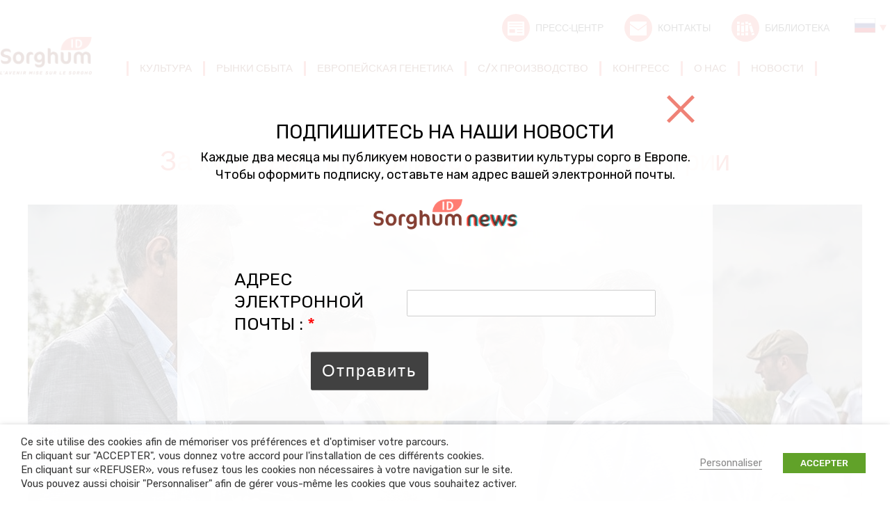

--- FILE ---
content_type: text/html; charset=UTF-8
request_url: https://www.sorghum-id.com/ru/%D0%B7%D0%B0-%D0%BA%D1%83%D0%BB%D0%B8%D1%81%D0%B0%D0%BC%D0%B8-%D0%B8%D1%81%D1%82%D0%BE%D1%80%D0%B8%D0%B8-%D1%83%D1%81%D0%BF%D0%B5%D1%85%D0%B0-%D1%81%D0%BE%D1%80%D0%B3%D0%BE-%D0%B2-%D0%B2%D0%B5%D0%BD/
body_size: 30474
content:
<!doctype html>
<!--[if lt IE 7 ]>
<html class="no-js ie lte-ie9 lte-ie8 lte-ie7 ie6" lang="fr"> <![endif]-->
<!--[if IE 7 ]>
<html class="no-js ie lte-ie9 lte-ie8 lte-ie7 ie7" lang="fr"> <![endif]-->
<!--[if IE 8 ]>
<html class="no-js ie lte-ie9 lte-ie8 ie8" lang="fr"> <![endif]-->
<!--[if IE 9 ]>
<html class="no-js ie lte-ie9 ie9" lang="fr"> <![endif]-->
<!--[if !(IE)]><! -->
<html class="no-js" lang="ru-RU"><!--<![endif]-->
<head>

	<meta charset="UTF-8">
    <meta name="viewport" content="initial-scale=1.0"/>
    <meta http-equiv="x-ua-compatible" content="ie=edge">
    <link rel="profile" href="http://gmpg.org/xfn/11">

    <style>
        .cssloading__overlay {
            position: fixed;
            top: 0;
            left: 0;
            width: 100%;
            height: 100%;
            background: #fff;
            opacity: 1;
            z-index: 10001;
            transition: opacity .25s ease, z-index .25s ease .5s, width .25s ease .5s, height .25s ease .25s, visibility .25s ease .25s;
        }
    </style>

	<meta name='robots' content='index, follow, max-image-preview:large, max-snippet:-1, max-video-preview:-1' />
<link rel="alternate" href="https://www.sorghum-id.com/coulisses-de-success-story-sorgho-hongrois/" hreflang="fr" />
<link rel="alternate" href="https://www.sorghum-id.com/en/behind-the-scenes-of-the-hungarian-sorghum-success-story/" hreflang="en" />
<link rel="alternate" href="https://www.sorghum-id.com/uk/%d0%b7%d0%b0-%d0%bb%d0%b0%d1%88%d1%82%d1%83%d0%bd%d0%ba%d0%b0%d0%bc%d0%b8-%d1%96%d1%81%d1%82%d0%be%d1%80%d1%96%d1%97-%d1%83%d1%81%d0%bf%d1%96%d1%85%d1%83-%d1%83%d0%b3%d0%be%d1%80%d1%81%d1%8c%d0%ba/" hreflang="uk" />
<link rel="alternate" href="https://www.sorghum-id.com/es/la-historia-del-exito-del-sorgo-hungaro-entre-bastidores/" hreflang="es" />
<link rel="alternate" href="https://www.sorghum-id.com/ru/%d0%b7%d0%b0-%d0%ba%d1%83%d0%bb%d0%b8%d1%81%d0%b0%d0%bc%d0%b8-%d0%b8%d1%81%d1%82%d0%be%d1%80%d0%b8%d0%b8-%d1%83%d1%81%d0%bf%d0%b5%d1%85%d0%b0-%d1%81%d0%be%d1%80%d0%b3%d0%be-%d0%b2-%d0%b2%d0%b5%d0%bd/" hreflang="ru" />
<link rel="alternate" href="https://www.sorghum-id.com/ro/din-secretele-succesului-sorgului-in-ungaria/" hreflang="ro" />
<link rel="alternate" href="https://www.sorghum-id.com/bg/%d0%b7%d0%b0%d0%b4-%d0%ba%d1%83%d0%bb%d0%b8%d1%81%d0%b8%d1%82%d0%b5-%d0%bd%d0%b0-%d0%b8%d1%81%d1%82%d0%be%d1%80%d0%b8%d1%8f%d1%82%d0%b0-%d0%bd%d0%b0-%d1%83%d1%81%d0%bf%d0%b5%d1%85%d0%b0-%d0%bd%d0%b0/" hreflang="bg" />
<link rel="alternate" href="https://www.sorghum-id.com/it/i-risvolti-della-success-story-del-sorgo-ungherese/" hreflang="it" />
<link rel="alternate" href="https://www.sorghum-id.com/hu/egy-magyar-sikertortenet-kulisszatitkai/" hreflang="hu" />
<link rel="alternate" href="https://www.sorghum-id.com/de/in-den-kulissen-der-erfolgsstory-des-ungarischen-sorghums/" hreflang="de" />
<link rel="alternate" href="https://www.sorghum-id.com/tr/macar-sorgumunun-basari-hikayesinin-arka-plani/" hreflang="tr" />
<link rel="alternate" href="https://www.sorghum-id.com/fa/%d9%be%d8%b4%d8%aa-%d8%b5%d8%ad%d9%86%d9%87%e2%80%8c%db%8c-%d8%af%d8%a7%d8%b3%d8%aa%d8%a7%d9%86-%d9%85%d9%88%d9%81%d9%82%db%8c%d8%aa-%d8%b3%d9%88%d8%b1%da%af%d9%88%d9%85-%d9%85%d8%ac%d8%a7%d8%b1/" hreflang="fa" />

	<!-- This site is optimized with the Yoast SEO plugin v26.7 - https://yoast.com/wordpress/plugins/seo/ -->
	<title>За кулисами истории успеха сорго в Венгрии - Sorghum ID</title>
	<link rel="canonical" href="https://www.sorghum-id.com/ru/за-кулисами-истории-успеха-сорго-в-вен/" />
	<meta property="og:locale" content="ru_RU" />
	<meta property="og:locale:alternate" content="fr_FR" />
	<meta property="og:locale:alternate" content="" />
	<meta property="og:locale:alternate" content="es_ES" />
	<meta property="og:locale:alternate" content="ro_RO" />
	<meta property="og:locale:alternate" content="bg_BG" />
	<meta property="og:locale:alternate" content="it_IT" />
	<meta property="og:locale:alternate" content="hu_HU" />
	<meta property="og:locale:alternate" content="de_DE" />
	<meta property="og:locale:alternate" content="tr_TR" />
	<meta property="og:locale:alternate" content="fa_IR" />
	<meta property="og:type" content="article" />
	<meta property="og:title" content="За кулисами истории успеха сорго в Венгрии - Sorghum ID" />
	<meta property="og:description" content="&nbsp; Ференц Фаркаш опытный фермер. Во время обучения в Университете сельскохозяйственных наук Георгикон в городе Кестхей, он несколько раз проходил стажировки в полях и на животноводческих фермах в Австрии и США. С июня 2012 года он возглавляет венгерское отделение компании Euralis Semences, занимающей ведущие позиции по распространению семян сорго и сои на рынке Венгрии. Возрождение древнего злака [&hellip;]" />
	<meta property="og:url" content="https://www.sorghum-id.com/ru/за-кулисами-истории-успеха-сорго-в-вен/" />
	<meta property="og:site_name" content="Sorghum ID" />
	<meta property="article:publisher" content="https://www.facebook.com/sorghumid/" />
	<meta property="article:published_time" content="2020-06-24T09:49:44+00:00" />
	<meta property="article:modified_time" content="2020-06-30T09:23:32+00:00" />
	<meta property="og:image" content="https://i0.wp.com/www.sorghum-id.com/content/uploads/2020/06/header.jpg?fit=1340%2C750&ssl=1" />
	<meta property="og:image:width" content="1340" />
	<meta property="og:image:height" content="750" />
	<meta property="og:image:type" content="image/jpeg" />
	<meta name="author" content="Blandine Pannequin" />
	<meta name="twitter:card" content="summary_large_image" />
	<meta name="twitter:creator" content="@sorghum_id" />
	<meta name="twitter:site" content="@sorghum_id" />
	<script type="application/ld+json" class="yoast-schema-graph">{"@context":"https://schema.org","@graph":[{"@type":"Article","@id":"https://www.sorghum-id.com/ru/%d0%b7%d0%b0-%d0%ba%d1%83%d0%bb%d0%b8%d1%81%d0%b0%d0%bc%d0%b8-%d0%b8%d1%81%d1%82%d0%be%d1%80%d0%b8%d0%b8-%d1%83%d1%81%d0%bf%d0%b5%d1%85%d0%b0-%d1%81%d0%be%d1%80%d0%b3%d0%be-%d0%b2-%d0%b2%d0%b5%d0%bd/#article","isPartOf":{"@id":"https://www.sorghum-id.com/ru/%d0%b7%d0%b0-%d0%ba%d1%83%d0%bb%d0%b8%d1%81%d0%b0%d0%bc%d0%b8-%d0%b8%d1%81%d1%82%d0%be%d1%80%d0%b8%d0%b8-%d1%83%d1%81%d0%bf%d0%b5%d1%85%d0%b0-%d1%81%d0%be%d1%80%d0%b3%d0%be-%d0%b2-%d0%b2%d0%b5%d0%bd/"},"author":{"name":"Blandine Pannequin","@id":"https://sorghum-id.com/ru/accueil/#/schema/person/75c8b324f64c404095a957abdedb8e17"},"headline":"За кулисами истории успеха сорго в Венгрии","datePublished":"2020-06-24T09:49:44+00:00","dateModified":"2020-06-30T09:23:32+00:00","mainEntityOfPage":{"@id":"https://www.sorghum-id.com/ru/%d0%b7%d0%b0-%d0%ba%d1%83%d0%bb%d0%b8%d1%81%d0%b0%d0%bc%d0%b8-%d0%b8%d1%81%d1%82%d0%be%d1%80%d0%b8%d0%b8-%d1%83%d1%81%d0%bf%d0%b5%d1%85%d0%b0-%d1%81%d0%be%d1%80%d0%b3%d0%be-%d0%b2-%d0%b2%d0%b5%d0%bd/"},"wordCount":870,"publisher":{"@id":"https://sorghum-id.com/ru/accueil/#organization"},"image":{"@id":"https://www.sorghum-id.com/ru/%d0%b7%d0%b0-%d0%ba%d1%83%d0%bb%d0%b8%d1%81%d0%b0%d0%bc%d0%b8-%d0%b8%d1%81%d1%82%d0%be%d1%80%d0%b8%d0%b8-%d1%83%d1%81%d0%bf%d0%b5%d1%85%d0%b0-%d1%81%d0%be%d1%80%d0%b3%d0%be-%d0%b2-%d0%b2%d0%b5%d0%bd/#primaryimage"},"thumbnailUrl":"https://www.sorghum-id.com/content/uploads/2020/06/header.jpg","articleSection":["Non classé"],"inLanguage":"ru-RU"},{"@type":"WebPage","@id":"https://www.sorghum-id.com/ru/%d0%b7%d0%b0-%d0%ba%d1%83%d0%bb%d0%b8%d1%81%d0%b0%d0%bc%d0%b8-%d0%b8%d1%81%d1%82%d0%be%d1%80%d0%b8%d0%b8-%d1%83%d1%81%d0%bf%d0%b5%d1%85%d0%b0-%d1%81%d0%be%d1%80%d0%b3%d0%be-%d0%b2-%d0%b2%d0%b5%d0%bd/","url":"https://www.sorghum-id.com/ru/%d0%b7%d0%b0-%d0%ba%d1%83%d0%bb%d0%b8%d1%81%d0%b0%d0%bc%d0%b8-%d0%b8%d1%81%d1%82%d0%be%d1%80%d0%b8%d0%b8-%d1%83%d1%81%d0%bf%d0%b5%d1%85%d0%b0-%d1%81%d0%be%d1%80%d0%b3%d0%be-%d0%b2-%d0%b2%d0%b5%d0%bd/","name":"За кулисами истории успеха сорго в Венгрии - Sorghum ID","isPartOf":{"@id":"https://sorghum-id.com/ru/accueil/#website"},"primaryImageOfPage":{"@id":"https://www.sorghum-id.com/ru/%d0%b7%d0%b0-%d0%ba%d1%83%d0%bb%d0%b8%d1%81%d0%b0%d0%bc%d0%b8-%d0%b8%d1%81%d1%82%d0%be%d1%80%d0%b8%d0%b8-%d1%83%d1%81%d0%bf%d0%b5%d1%85%d0%b0-%d1%81%d0%be%d1%80%d0%b3%d0%be-%d0%b2-%d0%b2%d0%b5%d0%bd/#primaryimage"},"image":{"@id":"https://www.sorghum-id.com/ru/%d0%b7%d0%b0-%d0%ba%d1%83%d0%bb%d0%b8%d1%81%d0%b0%d0%bc%d0%b8-%d0%b8%d1%81%d1%82%d0%be%d1%80%d0%b8%d0%b8-%d1%83%d1%81%d0%bf%d0%b5%d1%85%d0%b0-%d1%81%d0%be%d1%80%d0%b3%d0%be-%d0%b2-%d0%b2%d0%b5%d0%bd/#primaryimage"},"thumbnailUrl":"https://www.sorghum-id.com/content/uploads/2020/06/header.jpg","datePublished":"2020-06-24T09:49:44+00:00","dateModified":"2020-06-30T09:23:32+00:00","breadcrumb":{"@id":"https://www.sorghum-id.com/ru/%d0%b7%d0%b0-%d0%ba%d1%83%d0%bb%d0%b8%d1%81%d0%b0%d0%bc%d0%b8-%d0%b8%d1%81%d1%82%d0%be%d1%80%d0%b8%d0%b8-%d1%83%d1%81%d0%bf%d0%b5%d1%85%d0%b0-%d1%81%d0%be%d1%80%d0%b3%d0%be-%d0%b2-%d0%b2%d0%b5%d0%bd/#breadcrumb"},"inLanguage":"ru-RU","potentialAction":[{"@type":"ReadAction","target":["https://www.sorghum-id.com/ru/%d0%b7%d0%b0-%d0%ba%d1%83%d0%bb%d0%b8%d1%81%d0%b0%d0%bc%d0%b8-%d0%b8%d1%81%d1%82%d0%be%d1%80%d0%b8%d0%b8-%d1%83%d1%81%d0%bf%d0%b5%d1%85%d0%b0-%d1%81%d0%be%d1%80%d0%b3%d0%be-%d0%b2-%d0%b2%d0%b5%d0%bd/"]}]},{"@type":"ImageObject","inLanguage":"ru-RU","@id":"https://www.sorghum-id.com/ru/%d0%b7%d0%b0-%d0%ba%d1%83%d0%bb%d0%b8%d1%81%d0%b0%d0%bc%d0%b8-%d0%b8%d1%81%d1%82%d0%be%d1%80%d0%b8%d0%b8-%d1%83%d1%81%d0%bf%d0%b5%d1%85%d0%b0-%d1%81%d0%be%d1%80%d0%b3%d0%be-%d0%b2-%d0%b2%d0%b5%d0%bd/#primaryimage","url":"https://www.sorghum-id.com/content/uploads/2020/06/header.jpg","contentUrl":"https://www.sorghum-id.com/content/uploads/2020/06/header.jpg","width":"1340","height":"750"},{"@type":"BreadcrumbList","@id":"https://www.sorghum-id.com/ru/%d0%b7%d0%b0-%d0%ba%d1%83%d0%bb%d0%b8%d1%81%d0%b0%d0%bc%d0%b8-%d0%b8%d1%81%d1%82%d0%be%d1%80%d0%b8%d0%b8-%d1%83%d1%81%d0%bf%d0%b5%d1%85%d0%b0-%d1%81%d0%be%d1%80%d0%b3%d0%be-%d0%b2-%d0%b2%d0%b5%d0%bd/#breadcrumb","itemListElement":[{"@type":"ListItem","position":1,"name":"Accueil","item":"https://sorghum-id.com/ru/accueil/"},{"@type":"ListItem","position":2,"name":"Новости","item":"https://www.sorghum-id.com/ru/%d0%bd%d0%be%d0%b2%d0%be%d1%81%d1%82%d0%b8/"},{"@type":"ListItem","position":3,"name":"За кулисами истории успеха сорго в Венгрии"}]},{"@type":"WebSite","@id":"https://sorghum-id.com/ru/accueil/#website","url":"https://sorghum-id.com/ru/accueil/","name":"Sorghum ID","description":"Interprofession du sorgho","publisher":{"@id":"https://sorghum-id.com/ru/accueil/#organization"},"potentialAction":[{"@type":"SearchAction","target":{"@type":"EntryPoint","urlTemplate":"https://sorghum-id.com/ru/accueil/?s={search_term_string}"},"query-input":{"@type":"PropertyValueSpecification","valueRequired":true,"valueName":"search_term_string"}}],"inLanguage":"ru-RU"},{"@type":"Organization","@id":"https://sorghum-id.com/ru/accueil/#organization","name":"Sorghum iD","url":"https://sorghum-id.com/ru/accueil/","logo":{"@type":"ImageObject","inLanguage":"ru-RU","@id":"https://sorghum-id.com/ru/accueil/#/schema/logo/image/","url":"https://sorghum-id.com/content/uploads/2025/11/696x696-logo-sorghum.png","contentUrl":"https://sorghum-id.com/content/uploads/2025/11/696x696-logo-sorghum.png","width":696,"height":696,"caption":"Sorghum iD"},"image":{"@id":"https://sorghum-id.com/ru/accueil/#/schema/logo/image/"},"sameAs":["https://www.facebook.com/sorghumid/","https://x.com/sorghum_id","https://www.linkedin.com/company/14848332/"]},{"@type":"Person","@id":"https://sorghum-id.com/ru/accueil/#/schema/person/75c8b324f64c404095a957abdedb8e17","name":"Blandine Pannequin","image":{"@type":"ImageObject","inLanguage":"ru-RU","@id":"https://sorghum-id.com/ru/accueil/#/schema/person/image/","url":"https://secure.gravatar.com/avatar/07ef1db5a52f1648fe73a75ae7c212db503513caf1a762eb3cff55c071ef90bb?s=96&d=mm&r=g","contentUrl":"https://secure.gravatar.com/avatar/07ef1db5a52f1648fe73a75ae7c212db503513caf1a762eb3cff55c071ef90bb?s=96&d=mm&r=g","caption":"Blandine Pannequin"}}]}</script>
	<!-- / Yoast SEO plugin. -->


<link rel='dns-prefetch' href='//code.jquery.com' />
<link rel='dns-prefetch' href='//www.googletagmanager.com' />
<link rel="alternate" title="oEmbed (JSON)" type="application/json+oembed" href="https://www.sorghum-id.com/wp-json/oembed/1.0/embed?url=https%3A%2F%2Fwww.sorghum-id.com%2Fru%2F%25d0%25b7%25d0%25b0-%25d0%25ba%25d1%2583%25d0%25bb%25d0%25b8%25d1%2581%25d0%25b0%25d0%25bc%25d0%25b8-%25d0%25b8%25d1%2581%25d1%2582%25d0%25be%25d1%2580%25d0%25b8%25d0%25b8-%25d1%2583%25d1%2581%25d0%25bf%25d0%25b5%25d1%2585%25d0%25b0-%25d1%2581%25d0%25be%25d1%2580%25d0%25b3%25d0%25be-%25d0%25b2-%25d0%25b2%25d0%25b5%25d0%25bd%2F" />
<link rel="alternate" title="oEmbed (XML)" type="text/xml+oembed" href="https://www.sorghum-id.com/wp-json/oembed/1.0/embed?url=https%3A%2F%2Fwww.sorghum-id.com%2Fru%2F%25d0%25b7%25d0%25b0-%25d0%25ba%25d1%2583%25d0%25bb%25d0%25b8%25d1%2581%25d0%25b0%25d0%25bc%25d0%25b8-%25d0%25b8%25d1%2581%25d1%2582%25d0%25be%25d1%2580%25d0%25b8%25d0%25b8-%25d1%2583%25d1%2581%25d0%25bf%25d0%25b5%25d1%2585%25d0%25b0-%25d1%2581%25d0%25be%25d1%2580%25d0%25b3%25d0%25be-%25d0%25b2-%25d0%25b2%25d0%25b5%25d0%25bd%2F&#038;format=xml" />
		<!-- This site uses the Google Analytics by MonsterInsights plugin v9.11.1 - Using Analytics tracking - https://www.monsterinsights.com/ -->
							<script src="//www.googletagmanager.com/gtag/js?id=G-386403523"  data-cfasync="false" data-wpfc-render="false" type="text/javascript" async></script>
			<script data-cfasync="false" data-wpfc-render="false" type="text/javascript">
				var mi_version = '9.11.1';
				var mi_track_user = true;
				var mi_no_track_reason = '';
								var MonsterInsightsDefaultLocations = {"page_location":"https:\/\/www.sorghum-id.com\/ru\/%D0%B7%D0%B0-%D0%BA%D1%83%D0%BB%D0%B8%D1%81%D0%B0%D0%BC%D0%B8-%D0%B8%D1%81%D1%82%D0%BE%D1%80%D0%B8%D0%B8-%D1%83%D1%81%D0%BF%D0%B5%D1%85%D0%B0-%D1%81%D0%BE%D1%80%D0%B3%D0%BE-%D0%B2-%D0%B2%D0%B5%D0%BD\/"};
								if ( typeof MonsterInsightsPrivacyGuardFilter === 'function' ) {
					var MonsterInsightsLocations = (typeof MonsterInsightsExcludeQuery === 'object') ? MonsterInsightsPrivacyGuardFilter( MonsterInsightsExcludeQuery ) : MonsterInsightsPrivacyGuardFilter( MonsterInsightsDefaultLocations );
				} else {
					var MonsterInsightsLocations = (typeof MonsterInsightsExcludeQuery === 'object') ? MonsterInsightsExcludeQuery : MonsterInsightsDefaultLocations;
				}

								var disableStrs = [
										'ga-disable-G-386403523',
									];

				/* Function to detect opted out users */
				function __gtagTrackerIsOptedOut() {
					for (var index = 0; index < disableStrs.length; index++) {
						if (document.cookie.indexOf(disableStrs[index] + '=true') > -1) {
							return true;
						}
					}

					return false;
				}

				/* Disable tracking if the opt-out cookie exists. */
				if (__gtagTrackerIsOptedOut()) {
					for (var index = 0; index < disableStrs.length; index++) {
						window[disableStrs[index]] = true;
					}
				}

				/* Opt-out function */
				function __gtagTrackerOptout() {
					for (var index = 0; index < disableStrs.length; index++) {
						document.cookie = disableStrs[index] + '=true; expires=Thu, 31 Dec 2099 23:59:59 UTC; path=/';
						window[disableStrs[index]] = true;
					}
				}

				if ('undefined' === typeof gaOptout) {
					function gaOptout() {
						__gtagTrackerOptout();
					}
				}
								window.dataLayer = window.dataLayer || [];

				window.MonsterInsightsDualTracker = {
					helpers: {},
					trackers: {},
				};
				if (mi_track_user) {
					function __gtagDataLayer() {
						dataLayer.push(arguments);
					}

					function __gtagTracker(type, name, parameters) {
						if (!parameters) {
							parameters = {};
						}

						if (parameters.send_to) {
							__gtagDataLayer.apply(null, arguments);
							return;
						}

						if (type === 'event') {
														parameters.send_to = monsterinsights_frontend.v4_id;
							var hookName = name;
							if (typeof parameters['event_category'] !== 'undefined') {
								hookName = parameters['event_category'] + ':' + name;
							}

							if (typeof MonsterInsightsDualTracker.trackers[hookName] !== 'undefined') {
								MonsterInsightsDualTracker.trackers[hookName](parameters);
							} else {
								__gtagDataLayer('event', name, parameters);
							}
							
						} else {
							__gtagDataLayer.apply(null, arguments);
						}
					}

					__gtagTracker('js', new Date());
					__gtagTracker('set', {
						'developer_id.dZGIzZG': true,
											});
					if ( MonsterInsightsLocations.page_location ) {
						__gtagTracker('set', MonsterInsightsLocations);
					}
										__gtagTracker('config', 'G-386403523', {"forceSSL":"true"} );
										window.gtag = __gtagTracker;										(function () {
						/* https://developers.google.com/analytics/devguides/collection/analyticsjs/ */
						/* ga and __gaTracker compatibility shim. */
						var noopfn = function () {
							return null;
						};
						var newtracker = function () {
							return new Tracker();
						};
						var Tracker = function () {
							return null;
						};
						var p = Tracker.prototype;
						p.get = noopfn;
						p.set = noopfn;
						p.send = function () {
							var args = Array.prototype.slice.call(arguments);
							args.unshift('send');
							__gaTracker.apply(null, args);
						};
						var __gaTracker = function () {
							var len = arguments.length;
							if (len === 0) {
								return;
							}
							var f = arguments[len - 1];
							if (typeof f !== 'object' || f === null || typeof f.hitCallback !== 'function') {
								if ('send' === arguments[0]) {
									var hitConverted, hitObject = false, action;
									if ('event' === arguments[1]) {
										if ('undefined' !== typeof arguments[3]) {
											hitObject = {
												'eventAction': arguments[3],
												'eventCategory': arguments[2],
												'eventLabel': arguments[4],
												'value': arguments[5] ? arguments[5] : 1,
											}
										}
									}
									if ('pageview' === arguments[1]) {
										if ('undefined' !== typeof arguments[2]) {
											hitObject = {
												'eventAction': 'page_view',
												'page_path': arguments[2],
											}
										}
									}
									if (typeof arguments[2] === 'object') {
										hitObject = arguments[2];
									}
									if (typeof arguments[5] === 'object') {
										Object.assign(hitObject, arguments[5]);
									}
									if ('undefined' !== typeof arguments[1].hitType) {
										hitObject = arguments[1];
										if ('pageview' === hitObject.hitType) {
											hitObject.eventAction = 'page_view';
										}
									}
									if (hitObject) {
										action = 'timing' === arguments[1].hitType ? 'timing_complete' : hitObject.eventAction;
										hitConverted = mapArgs(hitObject);
										__gtagTracker('event', action, hitConverted);
									}
								}
								return;
							}

							function mapArgs(args) {
								var arg, hit = {};
								var gaMap = {
									'eventCategory': 'event_category',
									'eventAction': 'event_action',
									'eventLabel': 'event_label',
									'eventValue': 'event_value',
									'nonInteraction': 'non_interaction',
									'timingCategory': 'event_category',
									'timingVar': 'name',
									'timingValue': 'value',
									'timingLabel': 'event_label',
									'page': 'page_path',
									'location': 'page_location',
									'title': 'page_title',
									'referrer' : 'page_referrer',
								};
								for (arg in args) {
																		if (!(!args.hasOwnProperty(arg) || !gaMap.hasOwnProperty(arg))) {
										hit[gaMap[arg]] = args[arg];
									} else {
										hit[arg] = args[arg];
									}
								}
								return hit;
							}

							try {
								f.hitCallback();
							} catch (ex) {
							}
						};
						__gaTracker.create = newtracker;
						__gaTracker.getByName = newtracker;
						__gaTracker.getAll = function () {
							return [];
						};
						__gaTracker.remove = noopfn;
						__gaTracker.loaded = true;
						window['__gaTracker'] = __gaTracker;
					})();
									} else {
										console.log("");
					(function () {
						function __gtagTracker() {
							return null;
						}

						window['__gtagTracker'] = __gtagTracker;
						window['gtag'] = __gtagTracker;
					})();
									}
			</script>
							<!-- / Google Analytics by MonsterInsights -->
		<style id='wp-img-auto-sizes-contain-inline-css' type='text/css'>
img:is([sizes=auto i],[sizes^="auto," i]){contain-intrinsic-size:3000px 1500px}
/*# sourceURL=wp-img-auto-sizes-contain-inline-css */
</style>
<style id='wp-block-library-inline-css' type='text/css'>
:root{--wp-block-synced-color:#7a00df;--wp-block-synced-color--rgb:122,0,223;--wp-bound-block-color:var(--wp-block-synced-color);--wp-editor-canvas-background:#ddd;--wp-admin-theme-color:#007cba;--wp-admin-theme-color--rgb:0,124,186;--wp-admin-theme-color-darker-10:#006ba1;--wp-admin-theme-color-darker-10--rgb:0,107,160.5;--wp-admin-theme-color-darker-20:#005a87;--wp-admin-theme-color-darker-20--rgb:0,90,135;--wp-admin-border-width-focus:2px}@media (min-resolution:192dpi){:root{--wp-admin-border-width-focus:1.5px}}.wp-element-button{cursor:pointer}:root .has-very-light-gray-background-color{background-color:#eee}:root .has-very-dark-gray-background-color{background-color:#313131}:root .has-very-light-gray-color{color:#eee}:root .has-very-dark-gray-color{color:#313131}:root .has-vivid-green-cyan-to-vivid-cyan-blue-gradient-background{background:linear-gradient(135deg,#00d084,#0693e3)}:root .has-purple-crush-gradient-background{background:linear-gradient(135deg,#34e2e4,#4721fb 50%,#ab1dfe)}:root .has-hazy-dawn-gradient-background{background:linear-gradient(135deg,#faaca8,#dad0ec)}:root .has-subdued-olive-gradient-background{background:linear-gradient(135deg,#fafae1,#67a671)}:root .has-atomic-cream-gradient-background{background:linear-gradient(135deg,#fdd79a,#004a59)}:root .has-nightshade-gradient-background{background:linear-gradient(135deg,#330968,#31cdcf)}:root .has-midnight-gradient-background{background:linear-gradient(135deg,#020381,#2874fc)}:root{--wp--preset--font-size--normal:16px;--wp--preset--font-size--huge:42px}.has-regular-font-size{font-size:1em}.has-larger-font-size{font-size:2.625em}.has-normal-font-size{font-size:var(--wp--preset--font-size--normal)}.has-huge-font-size{font-size:var(--wp--preset--font-size--huge)}.has-text-align-center{text-align:center}.has-text-align-left{text-align:left}.has-text-align-right{text-align:right}.has-fit-text{white-space:nowrap!important}#end-resizable-editor-section{display:none}.aligncenter{clear:both}.items-justified-left{justify-content:flex-start}.items-justified-center{justify-content:center}.items-justified-right{justify-content:flex-end}.items-justified-space-between{justify-content:space-between}.screen-reader-text{border:0;clip-path:inset(50%);height:1px;margin:-1px;overflow:hidden;padding:0;position:absolute;width:1px;word-wrap:normal!important}.screen-reader-text:focus{background-color:#ddd;clip-path:none;color:#444;display:block;font-size:1em;height:auto;left:5px;line-height:normal;padding:15px 23px 14px;text-decoration:none;top:5px;width:auto;z-index:100000}html :where(.has-border-color){border-style:solid}html :where([style*=border-top-color]){border-top-style:solid}html :where([style*=border-right-color]){border-right-style:solid}html :where([style*=border-bottom-color]){border-bottom-style:solid}html :where([style*=border-left-color]){border-left-style:solid}html :where([style*=border-width]){border-style:solid}html :where([style*=border-top-width]){border-top-style:solid}html :where([style*=border-right-width]){border-right-style:solid}html :where([style*=border-bottom-width]){border-bottom-style:solid}html :where([style*=border-left-width]){border-left-style:solid}html :where(img[class*=wp-image-]){height:auto;max-width:100%}:where(figure){margin:0 0 1em}html :where(.is-position-sticky){--wp-admin--admin-bar--position-offset:var(--wp-admin--admin-bar--height,0px)}@media screen and (max-width:600px){html :where(.is-position-sticky){--wp-admin--admin-bar--position-offset:0px}}

/*# sourceURL=wp-block-library-inline-css */
</style><style id='global-styles-inline-css' type='text/css'>
:root{--wp--preset--aspect-ratio--square: 1;--wp--preset--aspect-ratio--4-3: 4/3;--wp--preset--aspect-ratio--3-4: 3/4;--wp--preset--aspect-ratio--3-2: 3/2;--wp--preset--aspect-ratio--2-3: 2/3;--wp--preset--aspect-ratio--16-9: 16/9;--wp--preset--aspect-ratio--9-16: 9/16;--wp--preset--color--black: #000000;--wp--preset--color--cyan-bluish-gray: #abb8c3;--wp--preset--color--white: #ffffff;--wp--preset--color--pale-pink: #f78da7;--wp--preset--color--vivid-red: #cf2e2e;--wp--preset--color--luminous-vivid-orange: #ff6900;--wp--preset--color--luminous-vivid-amber: #fcb900;--wp--preset--color--light-green-cyan: #7bdcb5;--wp--preset--color--vivid-green-cyan: #00d084;--wp--preset--color--pale-cyan-blue: #8ed1fc;--wp--preset--color--vivid-cyan-blue: #0693e3;--wp--preset--color--vivid-purple: #9b51e0;--wp--preset--gradient--vivid-cyan-blue-to-vivid-purple: linear-gradient(135deg,rgb(6,147,227) 0%,rgb(155,81,224) 100%);--wp--preset--gradient--light-green-cyan-to-vivid-green-cyan: linear-gradient(135deg,rgb(122,220,180) 0%,rgb(0,208,130) 100%);--wp--preset--gradient--luminous-vivid-amber-to-luminous-vivid-orange: linear-gradient(135deg,rgb(252,185,0) 0%,rgb(255,105,0) 100%);--wp--preset--gradient--luminous-vivid-orange-to-vivid-red: linear-gradient(135deg,rgb(255,105,0) 0%,rgb(207,46,46) 100%);--wp--preset--gradient--very-light-gray-to-cyan-bluish-gray: linear-gradient(135deg,rgb(238,238,238) 0%,rgb(169,184,195) 100%);--wp--preset--gradient--cool-to-warm-spectrum: linear-gradient(135deg,rgb(74,234,220) 0%,rgb(151,120,209) 20%,rgb(207,42,186) 40%,rgb(238,44,130) 60%,rgb(251,105,98) 80%,rgb(254,248,76) 100%);--wp--preset--gradient--blush-light-purple: linear-gradient(135deg,rgb(255,206,236) 0%,rgb(152,150,240) 100%);--wp--preset--gradient--blush-bordeaux: linear-gradient(135deg,rgb(254,205,165) 0%,rgb(254,45,45) 50%,rgb(107,0,62) 100%);--wp--preset--gradient--luminous-dusk: linear-gradient(135deg,rgb(255,203,112) 0%,rgb(199,81,192) 50%,rgb(65,88,208) 100%);--wp--preset--gradient--pale-ocean: linear-gradient(135deg,rgb(255,245,203) 0%,rgb(182,227,212) 50%,rgb(51,167,181) 100%);--wp--preset--gradient--electric-grass: linear-gradient(135deg,rgb(202,248,128) 0%,rgb(113,206,126) 100%);--wp--preset--gradient--midnight: linear-gradient(135deg,rgb(2,3,129) 0%,rgb(40,116,252) 100%);--wp--preset--font-size--small: 13px;--wp--preset--font-size--medium: 20px;--wp--preset--font-size--large: 36px;--wp--preset--font-size--x-large: 42px;--wp--preset--spacing--20: 0.44rem;--wp--preset--spacing--30: 0.67rem;--wp--preset--spacing--40: 1rem;--wp--preset--spacing--50: 1.5rem;--wp--preset--spacing--60: 2.25rem;--wp--preset--spacing--70: 3.38rem;--wp--preset--spacing--80: 5.06rem;--wp--preset--shadow--natural: 6px 6px 9px rgba(0, 0, 0, 0.2);--wp--preset--shadow--deep: 12px 12px 50px rgba(0, 0, 0, 0.4);--wp--preset--shadow--sharp: 6px 6px 0px rgba(0, 0, 0, 0.2);--wp--preset--shadow--outlined: 6px 6px 0px -3px rgb(255, 255, 255), 6px 6px rgb(0, 0, 0);--wp--preset--shadow--crisp: 6px 6px 0px rgb(0, 0, 0);}:where(.is-layout-flex){gap: 0.5em;}:where(.is-layout-grid){gap: 0.5em;}body .is-layout-flex{display: flex;}.is-layout-flex{flex-wrap: wrap;align-items: center;}.is-layout-flex > :is(*, div){margin: 0;}body .is-layout-grid{display: grid;}.is-layout-grid > :is(*, div){margin: 0;}:where(.wp-block-columns.is-layout-flex){gap: 2em;}:where(.wp-block-columns.is-layout-grid){gap: 2em;}:where(.wp-block-post-template.is-layout-flex){gap: 1.25em;}:where(.wp-block-post-template.is-layout-grid){gap: 1.25em;}.has-black-color{color: var(--wp--preset--color--black) !important;}.has-cyan-bluish-gray-color{color: var(--wp--preset--color--cyan-bluish-gray) !important;}.has-white-color{color: var(--wp--preset--color--white) !important;}.has-pale-pink-color{color: var(--wp--preset--color--pale-pink) !important;}.has-vivid-red-color{color: var(--wp--preset--color--vivid-red) !important;}.has-luminous-vivid-orange-color{color: var(--wp--preset--color--luminous-vivid-orange) !important;}.has-luminous-vivid-amber-color{color: var(--wp--preset--color--luminous-vivid-amber) !important;}.has-light-green-cyan-color{color: var(--wp--preset--color--light-green-cyan) !important;}.has-vivid-green-cyan-color{color: var(--wp--preset--color--vivid-green-cyan) !important;}.has-pale-cyan-blue-color{color: var(--wp--preset--color--pale-cyan-blue) !important;}.has-vivid-cyan-blue-color{color: var(--wp--preset--color--vivid-cyan-blue) !important;}.has-vivid-purple-color{color: var(--wp--preset--color--vivid-purple) !important;}.has-black-background-color{background-color: var(--wp--preset--color--black) !important;}.has-cyan-bluish-gray-background-color{background-color: var(--wp--preset--color--cyan-bluish-gray) !important;}.has-white-background-color{background-color: var(--wp--preset--color--white) !important;}.has-pale-pink-background-color{background-color: var(--wp--preset--color--pale-pink) !important;}.has-vivid-red-background-color{background-color: var(--wp--preset--color--vivid-red) !important;}.has-luminous-vivid-orange-background-color{background-color: var(--wp--preset--color--luminous-vivid-orange) !important;}.has-luminous-vivid-amber-background-color{background-color: var(--wp--preset--color--luminous-vivid-amber) !important;}.has-light-green-cyan-background-color{background-color: var(--wp--preset--color--light-green-cyan) !important;}.has-vivid-green-cyan-background-color{background-color: var(--wp--preset--color--vivid-green-cyan) !important;}.has-pale-cyan-blue-background-color{background-color: var(--wp--preset--color--pale-cyan-blue) !important;}.has-vivid-cyan-blue-background-color{background-color: var(--wp--preset--color--vivid-cyan-blue) !important;}.has-vivid-purple-background-color{background-color: var(--wp--preset--color--vivid-purple) !important;}.has-black-border-color{border-color: var(--wp--preset--color--black) !important;}.has-cyan-bluish-gray-border-color{border-color: var(--wp--preset--color--cyan-bluish-gray) !important;}.has-white-border-color{border-color: var(--wp--preset--color--white) !important;}.has-pale-pink-border-color{border-color: var(--wp--preset--color--pale-pink) !important;}.has-vivid-red-border-color{border-color: var(--wp--preset--color--vivid-red) !important;}.has-luminous-vivid-orange-border-color{border-color: var(--wp--preset--color--luminous-vivid-orange) !important;}.has-luminous-vivid-amber-border-color{border-color: var(--wp--preset--color--luminous-vivid-amber) !important;}.has-light-green-cyan-border-color{border-color: var(--wp--preset--color--light-green-cyan) !important;}.has-vivid-green-cyan-border-color{border-color: var(--wp--preset--color--vivid-green-cyan) !important;}.has-pale-cyan-blue-border-color{border-color: var(--wp--preset--color--pale-cyan-blue) !important;}.has-vivid-cyan-blue-border-color{border-color: var(--wp--preset--color--vivid-cyan-blue) !important;}.has-vivid-purple-border-color{border-color: var(--wp--preset--color--vivid-purple) !important;}.has-vivid-cyan-blue-to-vivid-purple-gradient-background{background: var(--wp--preset--gradient--vivid-cyan-blue-to-vivid-purple) !important;}.has-light-green-cyan-to-vivid-green-cyan-gradient-background{background: var(--wp--preset--gradient--light-green-cyan-to-vivid-green-cyan) !important;}.has-luminous-vivid-amber-to-luminous-vivid-orange-gradient-background{background: var(--wp--preset--gradient--luminous-vivid-amber-to-luminous-vivid-orange) !important;}.has-luminous-vivid-orange-to-vivid-red-gradient-background{background: var(--wp--preset--gradient--luminous-vivid-orange-to-vivid-red) !important;}.has-very-light-gray-to-cyan-bluish-gray-gradient-background{background: var(--wp--preset--gradient--very-light-gray-to-cyan-bluish-gray) !important;}.has-cool-to-warm-spectrum-gradient-background{background: var(--wp--preset--gradient--cool-to-warm-spectrum) !important;}.has-blush-light-purple-gradient-background{background: var(--wp--preset--gradient--blush-light-purple) !important;}.has-blush-bordeaux-gradient-background{background: var(--wp--preset--gradient--blush-bordeaux) !important;}.has-luminous-dusk-gradient-background{background: var(--wp--preset--gradient--luminous-dusk) !important;}.has-pale-ocean-gradient-background{background: var(--wp--preset--gradient--pale-ocean) !important;}.has-electric-grass-gradient-background{background: var(--wp--preset--gradient--electric-grass) !important;}.has-midnight-gradient-background{background: var(--wp--preset--gradient--midnight) !important;}.has-small-font-size{font-size: var(--wp--preset--font-size--small) !important;}.has-medium-font-size{font-size: var(--wp--preset--font-size--medium) !important;}.has-large-font-size{font-size: var(--wp--preset--font-size--large) !important;}.has-x-large-font-size{font-size: var(--wp--preset--font-size--x-large) !important;}
/*# sourceURL=global-styles-inline-css */
</style>

<style id='classic-theme-styles-inline-css' type='text/css'>
/*! This file is auto-generated */
.wp-block-button__link{color:#fff;background-color:#32373c;border-radius:9999px;box-shadow:none;text-decoration:none;padding:calc(.667em + 2px) calc(1.333em + 2px);font-size:1.125em}.wp-block-file__button{background:#32373c;color:#fff;text-decoration:none}
/*# sourceURL=/wp-includes/css/classic-themes.min.css */
</style>
<link rel='stylesheet' id='cookie-law-info-css' href='https://www.sorghum-id.com/content/plugins/webtoffee-cookie-law-info/public/css/cookie-law-info-public.css?ver=2.3.4' type='text/css' media='all' />
<link rel='stylesheet' id='cookie-law-info-gdpr-css' href='https://www.sorghum-id.com/content/plugins/webtoffee-cookie-law-info/public/css/cookie-law-info-gdpr.css?ver=2.3.4' type='text/css' media='all' />
<style id='cookie-law-info-gdpr-inline-css' type='text/css'>
.cli-modal-content, .cli-tab-content { background-color: #ffffff; }.cli-privacy-content-text, .cli-modal .cli-modal-dialog, .cli-tab-container p, a.cli-privacy-readmore { color: #000000; }.cli-tab-header { background-color: #f2f2f2; }.cli-tab-header, .cli-tab-header a.cli-nav-link,span.cli-necessary-caption,.cli-switch .cli-slider:after { color: #000000; }.cli-switch .cli-slider:before { background-color: #ffffff; }.cli-switch input:checked + .cli-slider:before { background-color: #ffffff; }.cli-switch .cli-slider { background-color: #e3e1e8; }.cli-switch input:checked + .cli-slider { background-color: #28a745; }.cli-modal-close svg { fill: #000000; }.cli-tab-footer .wt-cli-privacy-accept-all-btn { background-color: #00acad; color: #ffffff}.cli-tab-footer .wt-cli-privacy-accept-btn { background-color: #00acad; color: #ffffff}.cli-tab-header a:before{ border-right: 1px solid #000000; border-bottom: 1px solid #000000; }
/*# sourceURL=cookie-law-info-gdpr-inline-css */
</style>
<link rel='stylesheet' id='tablepress-default-css' href='https://www.sorghum-id.com/content/tablepress-combined.min.css?ver=18' type='text/css' media='all' />
<link rel="preload" href="https://www.sorghum-id.com/content/themes/sorgo/assets/css/style.min.css?ver=1.0.9" as="style" onload="this.rel='stylesheet'">
	<noscript>
		<link rel="stylesheet" href="https://www.sorghum-id.com/content/themes/sorgo/assets/css/style.min.css?ver=1.0.9">
	</noscript><link rel='stylesheet' id='sorgo-fonts-css' href='https://fonts.googleapis.com/css?family=Rubik%3A400%2C400i%2C700%2C700i&#038;subset=latin%2Clatin-ext' type='text/css' media='all' />
<script type="text/javascript" src="https://www.sorghum-id.com/content/plugins/google-analytics-for-wordpress/assets/js/frontend-gtag.min.js?ver=9.11.1" id="monsterinsights-frontend-script-js" async="async" data-wp-strategy="async"></script>
<script data-cfasync="false" data-wpfc-render="false" type="text/javascript" id='monsterinsights-frontend-script-js-extra'>/* <![CDATA[ */
var monsterinsights_frontend = {"js_events_tracking":"true","download_extensions":"doc,pdf,ppt,zip,xls,docx,pptx,xlsx","inbound_paths":"[]","home_url":"https:\/\/www.sorghum-id.com","hash_tracking":"false","v4_id":"G-386403523"};/* ]]> */
</script>
<script type="text/javascript" src="https://code.jquery.com/jquery-3.2.1.min.js?ver=3.2.1" id="jquery-js"></script>
<script type="text/javascript" id="cookie-law-info-js-extra">
/* <![CDATA[ */
var Cli_Data = {"nn_cookie_ids":[],"non_necessary_cookies":[],"cookielist":[],"ajax_url":"https://www.sorghum-id.com/wp/wp-admin/admin-ajax.php","current_lang":"ru","security":"eea3dfc450","eu_countries":["GB"],"geoIP":"disabled","use_custom_geolocation_api":"","custom_geolocation_api":"https://geoip.cookieyes.com/geoip/checker/result.php","consentVersion":"1","strictlyEnabled":["necessary","obligatoire"],"cookieDomain":"","privacy_length":"250","ccpaEnabled":"","ccpaRegionBased":"","ccpaBarEnabled":"","ccpaType":"gdpr","triggerDomRefresh":""};
var log_object = {"ajax_url":"https://www.sorghum-id.com/wp/wp-admin/admin-ajax.php"};
//# sourceURL=cookie-law-info-js-extra
/* ]]> */
</script>
<script type="text/javascript" src="https://www.sorghum-id.com/content/plugins/webtoffee-cookie-law-info/public/js/cookie-law-info-public.js?ver=2.3.4" id="cookie-law-info-js"></script>
<script type="text/javascript" src="https://www.sorghum-id.com/content/themes/sorgo/assets/js/vendor_async/modernizr.custom.min.js?ver=3.3.1" id="modernizr-js"></script>

<!-- Сниппет тегов Google (gtag.js), добавленный Site Kit -->
<!-- Сниппет Google Ads, добавленный Site Kit -->
<script type="text/javascript" src="https://www.googletagmanager.com/gtag/js?id=AW-1191384800" id="google_gtagjs-js" async></script>
<script type="text/javascript" id="google_gtagjs-js-after">
/* <![CDATA[ */
window.dataLayer = window.dataLayer || [];function gtag(){dataLayer.push(arguments);}
gtag("js", new Date());
gtag("set", "developer_id.dZTNiMT", true);
gtag("config", "AW-1191384800");
 window._googlesitekit = window._googlesitekit || {}; window._googlesitekit.throttledEvents = []; window._googlesitekit.gtagEvent = (name, data) => { var key = JSON.stringify( { name, data } ); if ( !! window._googlesitekit.throttledEvents[ key ] ) { return; } window._googlesitekit.throttledEvents[ key ] = true; setTimeout( () => { delete window._googlesitekit.throttledEvents[ key ]; }, 5 ); gtag( "event", name, { ...data, event_source: "site-kit" } ); }; 
//# sourceURL=google_gtagjs-js-after
/* ]]> */
</script>
<link rel="https://api.w.org/" href="https://www.sorghum-id.com/wp-json/" /><link rel="alternate" title="JSON" type="application/json" href="https://www.sorghum-id.com/wp-json/wp/v2/posts/19246" /><meta name="generator" content="Site Kit by Google 1.170.0" /><style type='text/css'>ul.rp4wp-posts-list {float: left;}
					.rp4wp-col {
						width: 100%;
						margin-bottom: 30px;
						list-style:none;
						box-sizing: border-box;
						overflow:hidden;
						float: left;
					}
					.rp4wp_component_wrapper {
						width: 100%;
						float: left;
					}
					.rp4wp_component {
						width: 100%;
						padding: 0 0 5%;
						box-sizing: border-box;
						float: left;
						overflow: hidden;
					}
					.rp4wp_component a {border:0;}
					.rp4wp_component_image a {display:block; height:100%} .rp4wp_component_image img {width:100%;height:100%;}
					.rp4wp_component_title a {text-decoration: none; font-weight: bold; border: 0;}

					@media (min-width: 768px) {
						.rp4wp-col {
							width: 51%;
							height:325px;
							padding: 0 2%;

						}
						.rp4wp-col-first {
							width: 49%;
							padding-left:0;
							padding-right: 2%;
						}
						.rp4wp-col-last {
							width: 49%;
							padding-right:0;
							padding-left: 2%;
						}
						.rp4wp_component_wrapper {
							width: 50%;
						}
						.rp4wp_component_wrapper_left {
							padding-right: 5%;
						}
						.rp4wp_component_wrapper_right {
							padding-left:5%;
						}
					}
			.rp4wp_component_2{
					height: 20%;
				}.rp4wp_component_3{
					height: 40%;
				}.rp4wp_component_4{
					height: 40%;
				}</style>

<!-- Сниппет Google Tag Manager добавлен в Site Kit -->
<script type="text/javascript">
/* <![CDATA[ */

			( function( w, d, s, l, i ) {
				w[l] = w[l] || [];
				w[l].push( {'gtm.start': new Date().getTime(), event: 'gtm.js'} );
				var f = d.getElementsByTagName( s )[0],
					j = d.createElement( s ), dl = l != 'dataLayer' ? '&l=' + l : '';
				j.async = true;
				j.src = 'https://www.googletagmanager.com/gtm.js?id=' + i + dl;
				f.parentNode.insertBefore( j, f );
			} )( window, document, 'script', 'dataLayer', 'GTM-TW25HW3' );
			
/* ]]> */
</script>

<!-- Конечный сниппет Google Tag Manager, добавленный Site Kit -->
	<link rel="apple-touch-icon" sizes="57x57" href="https://www.sorghum-id.com/content/themes/sorgo/assets/img/favicons/apple-touch-icon-57x57.png">
	<link rel="apple-touch-icon" sizes="60x60" href="https://www.sorghum-id.com/content/themes/sorgo/assets/img/favicons/apple-touch-icon-60x60.png">
	<link rel="apple-touch-icon" sizes="72x72" href="https://www.sorghum-id.com/content/themes/sorgo/assets/img/favicons/apple-touch-icon-72x72.png">
	<link rel="apple-touch-icon" sizes="76x76" href="https://www.sorghum-id.com/content/themes/sorgo/assets/img/favicons/apple-touch-icon-76x76.png">
	<link rel="apple-touch-icon" sizes="114x114" href="https://www.sorghum-id.com/content/themes/sorgo/assets/img/favicons/apple-touch-icon-114x114.png">
	<link rel="apple-touch-icon" sizes="120x120" href="https://www.sorghum-id.com/content/themes/sorgo/assets/img/favicons/apple-touch-icon-120x120.png">
	<link rel="apple-touch-icon" sizes="144x144" href="https://www.sorghum-id.com/content/themes/sorgo/assets/img/favicons/apple-touch-icon-144x144.png">
	<link rel="apple-touch-icon" sizes="152x152" href="https://www.sorghum-id.com/content/themes/sorgo/assets/img/favicons/apple-touch-icon-152x152.png">
	<link rel="apple-touch-icon" sizes="180x180" href="https://www.sorghum-id.com/content/themes/sorgo/assets/img/favicons/apple-touch-icon-180x180.png">
	<link rel="icon" type="image/png" sizes="16x16" href="https://www.sorghum-id.com/content/themes/sorgo/assets/img/favicons/favicon-16x16.png">
	<link rel="icon" type="image/png" sizes="32x32" href="https://www.sorghum-id.com/content/themes/sorgo/assets/img/favicons/favicon-32x32.png">
	<link rel="icon" type="image/png" sizes="192x192" href="https://www.sorghum-id.com/content/themes/sorgo/assets/img/favicons/android-chrome-192x192.png">
	<link rel="shortcut icon" href="https://www.sorghum-id.com/content/themes/sorgo/assets/img/favicons/favicon.ico">
	<meta name="msapplication-TileColor" content="#ffffff">
	<link name="msapplication-TileImage" content="https://www.sorghum-id.com/content/themes/sorgo/assets/img/favicons/mstile-144x144.png">
	<meta name="msapplication-config" content="https://www.sorghum-id.com/content/themes/sorgo/assets/img/favicons/browserconfig.xml">
	<meta name="theme-color" content="#ffffff"><link rel="icon" href="https://www.sorghum-id.com/content/uploads/cache/2025/12/cropped-250x250-logo-sorghum-id/2751939021.png" sizes="32x32" />
<link rel="icon" href="https://www.sorghum-id.com/content/uploads/cache/2025/12/cropped-250x250-logo-sorghum-id/1606142659.png" sizes="192x192" />
<link rel="apple-touch-icon" href="https://www.sorghum-id.com/content/uploads/cache/2025/12/cropped-250x250-logo-sorghum-id/722203883.png" />
<meta name="msapplication-TileImage" content="https://www.sorghum-id.com/content/uploads/cache/2025/12/cropped-250x250-logo-sorghum-id/923087454.png" />

    <script>
		/*! loadCSS. [c]2017 Filament Group, Inc. MIT License */
		!function (a) {
			"use strict";
			var b = function (b, c, d) {
				function e(a) {
					return h.body ? a() : void setTimeout(function () {
						e(a)
					})
				}

				function f() {
					i.addEventListener && i.removeEventListener("load", f), i.media = d || "all"
				}

				var g, h = a.document, i = h.createElement("link");
				if (c) g = c; else {
					var j = (h.body || h.getElementsByTagName("head")[0]).childNodes;
					g = j[j.length - 1]
				}
				var k = h.styleSheets;
				i.rel = "stylesheet", i.href = b, i.media = "only x", e(function () {
					g.parentNode.insertBefore(i, c ? g : g.nextSibling)
				});
				var l = function (a) {
					for (var b = i.href, c = k.length; c--;) if (k[c].href === b) return a();
					setTimeout(function () {
						l(a)
					})
				};
				return i.addEventListener && i.addEventListener("load", f), i.onloadcssdefined = l, l(f), i
			};
			"undefined" != typeof exports ? exports.loadCSS = b : a.loadCSS = b
		}("undefined" != typeof global ? global : this);
		/*! loadCSS rel=preload polyfill. [c]2017 Filament Group, Inc. MIT License */
		!function (a) {
			if (a.loadCSS) {
				var b = loadCSS.relpreload = {};
				if (b.support = function () {
						try {
							return a.document.createElement("link").relList.supports("preload")
						} catch (b) {
							return !1
						}
					}, b.poly = function () {
						for (var b = a.document.getElementsByTagName("link"), c = 0; c < b.length; c++) {
							var d = b[c];
							"preload" === d.rel && "style" === d.getAttribute("as") && (a.loadCSS(d.href, d, d.getAttribute("media")), d.rel = null)
						}
					}, !b.support()) {
					b.poly();
					var c = a.setInterval(b.poly, 300);
					a.addEventListener && a.addEventListener("load", function () {
						b.poly(), a.clearInterval(c)
					}), a.attachEvent && a.attachEvent("onload", function () {
						a.clearInterval(c)
					})
				}
			}
		}(this);
    </script>

	<!-- Meta Pixel Code -->
	<script>
		!function(f,b,e,v,n,t,s)
		{if(f.fbq)return;n=f.fbq=function(){n.callMethod?
		n.callMethod.apply(n,arguments):n.queue.push(arguments)};
		if(!f._fbq)f._fbq=n;n.push=n;n.loaded=!0;n.version='2.0';
		n.queue=[];t=b.createElement(e);t.async=!0;
		t.src=v;s=b.getElementsByTagName(e)[0];
		s.parentNode.insertBefore(t,s)}(window, document,'script','https://connect.facebook.net/en_US/fbevents.js');
		fbq('init', '438605050220719');
		fbq('track', 'PageView');
	</script>
	<noscript><img height="1" width="1" style="display:none" src="https://www.facebook.com/tr?id=438605050220719&ev=PageView&noscript=1" /></noscript>
	<!-- End Meta Pixel Code -->
	
	<!-- Google tag (gtag.js) -->
	<script async src="https://www.googletagmanager.com/gtag/js?id=G-2FCQ2MZZGB"></script>
	<script>
	  window.dataLayer = window.dataLayer || [];
	  function gtag(){dataLayer.push(arguments);}
	  gtag('js', new Date());

	  gtag('config', 'G-2FCQ2MZZGB');
	</script>
	<!-- Google tag (gtag.js) end -->
	
<link rel='stylesheet' id='wpforms-classic-full-css' href='https://www.sorghum-id.com/content/plugins/wpforms/assets/css/frontend/classic/wpforms-full.min.css?ver=1.9.8.7' type='text/css' media='all' />
</head>

<body itemscope itemtype="http://schema.org/WebPage" class="wp-singular post-template-default single single-post postid-19246 single-format-standard wp-custom-logo wp-theme-sorgo">
<!--[if lte IE 9]>
<div class="message message__browserhappy">
    <p>
        You are using an <strong>outdated</strong> browser. Please <a href="http://browsehappy.com/" target="_blank">upgrade
        your browser</a> to improve your experience.
    </p>
    <p>
        <button><span class="button-icon icon-close"></span>&nbsp;Close</button>
    </p>
</div>
<![endif]-->

<div class="cssloading__overlay"></div>

<div id="main">
    <ul class="menu__fastaccess">
        <li><a href="#main__content">Acces direct au contenu</a></li>
        <li><a href="#searchform">Acces direct à la recherche</a></li>
        <li><a href="#menu">Acces direct au menu</a></li>
    </ul>

    <div class="button__menu-container">
        <button class="button__menu-open">
            <svg class="button__icon icon icon-menu" aria-hidden="true" role="img">
                <use xmlns:xlink="http://www.w3.org/1999/xlink" xlink:href="#icon-menu"></use>
            </svg>
        </button>
        <button class="button__menu-close">
            <svg class="button__icon icon icon-close" aria-hidden="true" role="img">
                <use xmlns:xlink="http://www.w3.org/1999/xlink" xlink:href="#icon-close"></use>
            </svg>
        </button>
    </div>

    <header id="header" class="header">
        <div class="wrapper--medium">
            <div class="header__logo">
		<a href="https://sorghum-id.com/ru/accueil/" class="header__logo-link">
				<img src="https://www.sorghum-id.com/content/uploads/2018/07/logo_sorghum_id-e1668517431708.png" alt="Sorghum ID" />
	</a>
				<div class="header__title visuallyhidden"><a
				href="">Sorghum ID</a></div>
	</div>            <div class="header__navigation">
	        <div class="topnav">
			
                <a href="https://www.sorghum-id.com/ru/%d0%bf%d1%80%d0%b5%d1%81%d1%81-%d1%86%d0%b5%d0%bd%d1%82%d1%80/"  title=""
                   class="topnav__link">
									<span class="topnav__icon">
                                        <svg class="icon icon-press" aria-hidden="true" role="img"><use
                                                    xmlns:xlink="http://www.w3.org/1999/xlink"
                                                    xlink:href="#icon-press"></use></svg>
                                    </span>
                    <span class="topnav__text">Пресс-центр</span>
                </a>
			
                <a href="https://www.sorghum-id.com/ru/contact/"  title=""
                   class="topnav__link">
									<span class="topnav__icon">
                                        <svg class="icon icon-mail" aria-hidden="true" role="img"><use
                                                    xmlns:xlink="http://www.w3.org/1999/xlink"
                                                    xlink:href="#icon-mail"></use></svg>
                                    </span>
                    <span class="topnav__text">Контакты</span>
                </a>
			
                <a href="https://www.sorghum-id.com/ru/%d0%b1%d0%b8%d0%b1%d0%bb%d0%b8%d0%be%d1%82%d0%b5%d0%ba%d0%b0/"  title=""
                   class="topnav__link">
									<span class="topnav__icon">
                                        <svg class="icon icon-bibliotheque" aria-hidden="true" role="img"><use
                                                    xmlns:xlink="http://www.w3.org/1999/xlink"
                                                    xlink:href="#icon-bibliotheque"></use></svg>
                                    </span>
                    <span class="topnav__text">Библиотека</span>
                </a>
			
			                <div class="topnav__link select-lang">
                    <div class="select-style">
                        <select id="langswitch">
                            <option value="">RU</option>
							                                <option                                         value="https://www.sorghum-id.com/coulisses-de-success-story-sorgho-hongrois/">FR</option>
							                                <option                                         value="https://www.sorghum-id.com/en/behind-the-scenes-of-the-hungarian-sorghum-success-story/">EN</option>
							                                <option                                         value="https://www.sorghum-id.com/uk/%d0%b7%d0%b0-%d0%bb%d0%b0%d1%88%d1%82%d1%83%d0%bd%d0%ba%d0%b0%d0%bc%d0%b8-%d1%96%d1%81%d1%82%d0%be%d1%80%d1%96%d1%97-%d1%83%d1%81%d0%bf%d1%96%d1%85%d1%83-%d1%83%d0%b3%d0%be%d1%80%d1%81%d1%8c%d0%ba/">UK</option>
							                                <option                                         value="https://www.sorghum-id.com/es/la-historia-del-exito-del-sorgo-hungaro-entre-bastidores/">ES</option>
							                                <option                                         value="https://www.sorghum-id.com/ro/din-secretele-succesului-sorgului-in-ungaria/">RO</option>
							                                <option                                         value="https://www.sorghum-id.com/bg/%d0%b7%d0%b0%d0%b4-%d0%ba%d1%83%d0%bb%d0%b8%d1%81%d0%b8%d1%82%d0%b5-%d0%bd%d0%b0-%d0%b8%d1%81%d1%82%d0%be%d1%80%d0%b8%d1%8f%d1%82%d0%b0-%d0%bd%d0%b0-%d1%83%d1%81%d0%bf%d0%b5%d1%85%d0%b0-%d0%bd%d0%b0/">BG</option>
							                                <option                                         value="https://www.sorghum-id.com/it/i-risvolti-della-success-story-del-sorgo-ungherese/">IT</option>
							                                <option                                         value="https://www.sorghum-id.com/hu/egy-magyar-sikertortenet-kulisszatitkai/">HU</option>
							                                <option                                         value="https://www.sorghum-id.com/de/in-den-kulissen-der-erfolgsstory-des-ungarischen-sorghums/">DE</option>
							                                <option                                         value="https://www.sorghum-id.com/tr/macar-sorgumunun-basari-hikayesinin-arka-plani/">TR</option>
							                                <option                                         value="https://www.sorghum-id.com/fa/%d9%be%d8%b4%d8%aa-%d8%b5%d8%ad%d9%86%d9%87%e2%80%8c%db%8c-%d8%af%d8%a7%d8%b3%d8%aa%d8%a7%d9%86-%d9%85%d9%88%d9%81%d9%82%db%8c%d8%aa-%d8%b3%d9%88%d8%b1%da%af%d9%88%d9%85-%d9%85%d8%ac%d8%a7%d8%b1/">FA</option>
							                                <option                                         value="https://sorghum-id.com/pl/homepage/">PL</option>
							                        </select>
                    </div>
                    <div class="lang">
                        <button type="button" id="lang" class="lang__button">
							<img src="https://sorghum-id.com/content/polylang/ru_RU.png">                        </button>
                        <ul class="lang__list" style="display: none;">
							                                <li>
                                    <a href="https://www.sorghum-id.com/coulisses-de-success-story-sorgho-hongrois/"
                                       title="FR"><img src="https://sorghum-id.com/content/polylang/fr_FR.png" alt="Français" title="Français"/></a>
                                </li>
							                                <li>
                                    <a href="https://www.sorghum-id.com/en/behind-the-scenes-of-the-hungarian-sorghum-success-story/"
                                       title="EN"><img src="https://sorghum-id.com/content/polylang/en_EN.png" alt="English" title="English"/></a>
                                </li>
							                                <li>
                                    <a href="https://www.sorghum-id.com/uk/%d0%b7%d0%b0-%d0%bb%d0%b0%d1%88%d1%82%d1%83%d0%bd%d0%ba%d0%b0%d0%bc%d0%b8-%d1%96%d1%81%d1%82%d0%be%d1%80%d1%96%d1%97-%d1%83%d1%81%d0%bf%d1%96%d1%85%d1%83-%d1%83%d0%b3%d0%be%d1%80%d1%81%d1%8c%d0%ba/"
                                       title="UK"><img src="https://sorghum-id.com/content/polylang/uk_UK.png" alt="Українська" title="Українська"/></a>
                                </li>
							                                <li>
                                    <a href="https://www.sorghum-id.com/es/la-historia-del-exito-del-sorgo-hungaro-entre-bastidores/"
                                       title="ES"><img src="https://sorghum-id.com/content/polylang/es_ES.png" alt="Español" title="Español"/></a>
                                </li>
							                                <li>
                                    <a href="https://www.sorghum-id.com/ro/din-secretele-succesului-sorgului-in-ungaria/"
                                       title="RO"><img src="https://sorghum-id.com/content/polylang/ro_RO.png" alt="Română" title="Română"/></a>
                                </li>
							                                <li>
                                    <a href="https://www.sorghum-id.com/bg/%d0%b7%d0%b0%d0%b4-%d0%ba%d1%83%d0%bb%d0%b8%d1%81%d0%b8%d1%82%d0%b5-%d0%bd%d0%b0-%d0%b8%d1%81%d1%82%d0%be%d1%80%d0%b8%d1%8f%d1%82%d0%b0-%d0%bd%d0%b0-%d1%83%d1%81%d0%bf%d0%b5%d1%85%d0%b0-%d0%bd%d0%b0/"
                                       title="BG"><img src="https://sorghum-id.com/content/polylang/bg_BG.png" alt="български" title="български"/></a>
                                </li>
							                                <li>
                                    <a href="https://www.sorghum-id.com/it/i-risvolti-della-success-story-del-sorgo-ungherese/"
                                       title="IT"><img src="https://sorghum-id.com/content/polylang/it_IT.png" alt="Italiano" title="Italiano"/></a>
                                </li>
							                                <li>
                                    <a href="https://www.sorghum-id.com/hu/egy-magyar-sikertortenet-kulisszatitkai/"
                                       title="HU"><img src="https://sorghum-id.com/content/polylang/hu_HU.png" alt="Magyar" title="Magyar"/></a>
                                </li>
							                                <li>
                                    <a href="https://www.sorghum-id.com/de/in-den-kulissen-der-erfolgsstory-des-ungarischen-sorghums/"
                                       title="DE"><img src="https://sorghum-id.com/content/polylang/de_DE.png" alt="Deutsch" title="Deutsch"/></a>
                                </li>
							                                <li>
                                    <a href="https://www.sorghum-id.com/tr/macar-sorgumunun-basari-hikayesinin-arka-plani/"
                                       title="TR"><img src="https://sorghum-id.com/content/polylang/tr_TR.png" alt="Türkçe" title="Türkçe"/></a>
                                </li>
							                                <li>
                                    <a href="https://www.sorghum-id.com/fa/%d9%be%d8%b4%d8%aa-%d8%b5%d8%ad%d9%86%d9%87%e2%80%8c%db%8c-%d8%af%d8%a7%d8%b3%d8%aa%d8%a7%d9%86-%d9%85%d9%88%d9%81%d9%82%db%8c%d8%aa-%d8%b3%d9%88%d8%b1%da%af%d9%88%d9%85-%d9%85%d8%ac%d8%a7%d8%b1/"
                                       title="FA"><img src="https://sorghum-id.com/content/polylang/fa_IR.png" alt="فارسی" title="فارسی"/></a>
                                </li>
							                                <li>
                                    <a href="https://sorghum-id.com/pl/homepage/"
                                       title="PL"><img src="https://sorghum-id.com/content/plugins/polylang-pro/vendor/wpsyntex/polylang/flags/pl.png" alt="Polski" title="Polski"/></a>
                                </li>
							                        </ul>
                    </div>
                </div>
			        </div>
	
	
        <nav id="menu" class="menu menu__heade" role="navigation" tabindex="-1"
             aria-label="Navigation Principal">

			<ul id="accordion" class="sf-menu"><li id="menu-item-2787" class="menu-item menu-item-type-custom menu-item-object-custom menu-item-has-children menu-item-2787 sub-menu-responsive"><a href="#">Культура</a>
<ul class="sub-menu">
	<li id="menu-item-2788" class="menu-item menu-item-type-post_type menu-item-object-page menu-item-2788 sub-menu-responsive"><a href="https://www.sorghum-id.com/ru/%d0%bf%d1%80%d0%be%d0%b4%d1%83%d0%ba%d1%82%d0%b8%d0%b2%d0%bd%d0%be%d1%81%d1%82%d1%8c-%d1%81%d0%be%d1%80%d0%b3%d0%be-%d1%8d%d1%82%d0%be%d0%bd%d0%b0%d0%b4%d0%b5%d0%b6%d0%bd%d0%be/">Продуктивность</a></li>
	<li id="menu-item-2789" class="menu-item menu-item-type-post_type menu-item-object-page menu-item-2789 sub-menu-responsive"><a href="https://www.sorghum-id.com/ru/%d0%b1%d0%b5%d1%80%d0%b5%d0%b6%d0%bd%d0%be%d0%b5-%d0%be%d1%82%d0%bd%d0%be%d1%88%d0%b5%d0%bd%d0%b8%d0%b5-%d0%ba%d0%be%d0%ba%d1%80%d1%83%d0%b6%d0%b0%d1%8e%d1%89%d0%b5%d0%b9-%d1%81%d1%80%d0%b5%d0%b4/">Окружающая среда</a></li>
	<li id="menu-item-2790" class="menu-item menu-item-type-post_type menu-item-object-page menu-item-2790 sub-menu-responsive"><a href="https://www.sorghum-id.com/ru/%d1%81%d0%b1%d0%b5%d1%80%d0%b5%d0%b6%d0%b5%d0%bd%d0%b8%d0%b5-%d0%b2%d0%be%d0%b4%d0%bd%d1%8b%d1%85%d1%80%d0%b5%d1%81%d1%83%d1%80%d1%81%d0%be%d0%b2-%d1%81%d0%be%d1%80%d0%b3%d0%be-%d1%8d/">Вода</a></li>
	<li id="menu-item-2791" class="menu-item menu-item-type-post_type menu-item-object-page menu-item-2791 sub-menu-responsive"><a href="https://www.sorghum-id.com/ru/%d1%8d%d0%ba%d0%be%d0%bd%d0%be%d0%bc%d0%b8%d1%8f-%d0%b2%d0%b2%d0%be%d0%b4%d0%b8%d0%bc%d1%8b%d1%85-%d0%b2%d0%bf%d0%be%d1%87%d0%b2%d1%83-%d0%b2%d0%b5%d1%89%d0%b5%d1%81%d1%82%d0%b2-%d1%81%d0%be%d1%80/">Экономия вводимых в почву веществ</a></li>
</ul>
</li>
<li id="menu-item-2792" class="menu-item menu-item-type-custom menu-item-object-custom menu-item-has-children menu-item-2792 sub-menu-responsive"><a href="#">Рынки сбыта</a>
<ul class="sub-menu">
	<li id="menu-item-2793" class="menu-item menu-item-type-post_type menu-item-object-page menu-item-2793 sub-menu-responsive"><a href="https://www.sorghum-id.com/ru/%d1%80%d1%8b%d0%bd%d0%ba%d0%b8-%d1%81%d0%b1%d1%8b%d1%82%d0%b0-%d1%81%d0%be%d1%80%d0%b3%d0%be-%d1%8d%d1%82%d0%be%d0%bd%d0%b0%d0%b4%d0%b5%d0%b6%d0%bd%d0%be/">Все рынки сбыта</a></li>
	<li id="menu-item-2796" class="menu-item menu-item-type-post_type menu-item-object-page menu-item-2796 sub-menu-responsive"><a href="https://www.sorghum-id.com/ru/%d0%bd%d0%be%d0%b2%d1%8b%d0%b5-%d1%80%d1%8b%d0%bd%d0%ba%d0%b8%d0%bf%d1%80%d0%be%d0%b4%d1%83%d0%ba%d1%82%d0%be%d0%b2-%d0%bf%d0%b8%d1%82%d0%b0%d0%bd%d0%b8%d1%8f-%d1%81%d0%be%d1%80%d0%b3%d0%be/">Продовольственные рынки сбыта</a></li>
	<li id="menu-item-2795" class="menu-item menu-item-type-post_type menu-item-object-page menu-item-2795 sub-menu-responsive"><a href="https://www.sorghum-id.com/ru/%d0%bf%d0%b8%d1%82%d0%b0%d0%bd%d0%b8%d0%b5-%d0%b6%d0%b8%d0%b2%d0%be%d1%82%d0%bd%d1%8b%d1%85-%d1%81%d0%be%d1%80%d0%b3%d0%be-%d1%8d%d1%82%d0%be%d0%bd%d0%b0%d0%b4%d0%b5%d0%b6%d0%bd%d0%be/">Корм для животных</a></li>
</ul>
</li>
<li id="menu-item-2798" class="menu-item menu-item-type-custom menu-item-object-custom menu-item-has-children menu-item-2798 sub-menu-responsive"><a href="#">Европейская генетика</a>
<ul class="sub-menu">
	<li id="menu-item-2799" class="menu-item menu-item-type-post_type menu-item-object-page menu-item-2799 sub-menu-responsive"><a href="https://www.sorghum-id.com/ru/%d0%b5%d0%b2%d1%80%d0%be%d0%bf%d0%b5%d0%b9%d1%81%d0%ba%d0%b0%d1%8f-%d0%b3%d0%b5%d0%bd%d0%b5%d1%82%d0%b8%d0%ba%d0%b0-%d1%81%d0%be%d1%80%d0%b3%d0%be-%d1%8d%d1%82%d0%be-%d0%bd%d0%b0%d0%b4/">«звездное» сорго</a></li>
</ul>
</li>
<li id="menu-item-2797" class="menu-item menu-item-type-custom menu-item-object-custom menu-item-has-children menu-item-2797 sub-menu-responsive"><a href="#">С/х производство</a>
<ul class="sub-menu">
	<li id="menu-item-2810" class="menu-item menu-item-type-post_type menu-item-object-page menu-item-2810 sub-menu-responsive"><a href="https://www.sorghum-id.com/ru/%d0%b7%d0%b5%d1%80%d0%bd%d0%be%d0%b2%d0%be%d0%b5-%d1%81%d0%be%d1%80%d0%b3%d0%be%d0%be%d1%82-%d0%b2%d1%8b%d1%80%d0%b0%d1%89%d0%b8%d0%b2%d0%b0%d0%bd%d0%b8%d1%8f%d0%b4%d0%be-%d1%8d%d1%84%d1%84%d0%b5/">Зерновое сорго</a></li>
	<li id="menu-item-2811" class="menu-item menu-item-type-post_type menu-item-object-page menu-item-2811 sub-menu-responsive"><a href="https://www.sorghum-id.com/ru/%d0%ba%d0%be%d1%80%d0%bc%d0%be%d0%b2%d0%be%d0%b5%d0%be%d1%82-%d0%b2%d1%8b%d1%80%d0%b0%d1%89%d0%b8%d0%b2%d0%b0%d0%bd%d0%b8%d1%8f-%d1%81%d0%be%d1%80%d0%b3%d0%be%d0%b4%d0%be-%d1%8d%d1%84%d1%84%d0%b5/">Кормовое сорго</a></li>
	<li id="menu-item-4718" class="menu-item menu-item-type-post_type menu-item-object-page menu-item-4718 sub-menu-responsive"><a href="https://www.sorghum-id.com/ru/%d1%83%d1%81%d0%bf%d0%b5%d1%88%d0%bd%d1%8b%d0%b9-%d0%bf%d0%be%d1%81%d0%b5%d0%b2/">Успешный посев</a></li>
	<li id="menu-item-5648" class="menu-item menu-item-type-post_type menu-item-object-page menu-item-5648 sub-menu-responsive"><a href="https://www.sorghum-id.com/ru/%d1%83%d1%81%d0%bf%d0%b5%d1%88%d0%bd%d0%be%d0%b5-%d1%83%d0%b4%d0%b0%d0%bb%d0%b5%d0%bd%d0%b8%d0%b5-%d1%81%d0%be%d1%80%d0%bd%d1%8f%d0%ba%d0%be%d0%b2/">Успешное удаление сорняков</a></li>
	<li id="menu-item-6730" class="menu-item menu-item-type-post_type menu-item-object-page menu-item-6730 sub-menu-responsive"><a href="https://www.sorghum-id.com/ru/%d1%83%d1%81%d0%bf%d0%b5%d1%88%d0%bd%d0%b0%d1%8f-%d1%81%d0%b0%d0%bd%d0%b8%d1%82%d0%b0%d1%80%d0%bd%d0%b0%d1%8f-%d0%b7%d0%b0%d1%89%d0%b8%d1%82%d0%b0-%d1%80%d0%b0%d1%81%d1%82%d0%b5%d0%bd%d0%b8%d0%b9/">Успешная санитарная защита растений</a></li>
	<li id="menu-item-7536" class="menu-item menu-item-type-post_type menu-item-object-page menu-item-7536 sub-menu-responsive"><a href="https://www.sorghum-id.com/ru/%d1%83%d1%81%d0%bf%d0%b5%d1%88%d0%bd%d0%b0%d1%8f-%d1%83%d0%b1%d0%be%d1%80%d0%ba%d0%b0-%d1%83%d1%80%d0%be%d0%b6%d0%b0%d1%8f/">УСПЕШНАЯ УБОРКА УРОЖАЯ</a></li>
	<li id="menu-item-10612" class="menu-item menu-item-type-post_type menu-item-object-page menu-item-10612 sub-menu-responsive"><a href="https://www.sorghum-id.com/ru/choisir-bonne-variete/">Как правильно выбрать гибрид сорго</a></li>
	<li id="menu-item-11820" class="menu-item menu-item-type-post_type menu-item-object-page menu-item-11820 sub-menu-responsive"><a href="https://www.sorghum-id.com/ru/%d0%bd%d0%be%d0%b2%d0%b0%d1%82%d0%be%d1%80%d1%81%d0%ba%d0%b8%d0%b9-%d0%bf%d0%be%d0%b4%d1%85%d0%be%d0%b4-%d0%b8%d1%81%d0%bf%d0%be%d0%bb%d1%8c%d0%b7%d0%be%d0%b2%d0%b0%d0%bd%d0%b8%d0%b5-%d1%81%d0%be/">Новаторский подход</a></li>
</ul>
</li>
<li id="menu-item-2825" class="menu-item menu-item-type-custom menu-item-object-custom menu-item-has-children menu-item-2825 sub-menu-responsive"><a href="https://www.sorghum-id.com/ru/3e-congres-europeen-sorgho-12-13-octobre-2021-a-toulouse-2/">Конгресс</a>
<ul class="sub-menu">
	<li id="menu-item-38473" class="menu-item menu-item-type-post_type menu-item-object-page menu-item-has-children menu-item-38473 sub-menu-responsive"><a href="https://www.sorghum-id.com/ru/%d0%ba%d0%be%d0%bd%d0%b3%d1%80%d0%b5%d1%81%d1%81-2025/">Конгресс 2025</a>
	<ul class="sub-menu">
		<li id="menu-item-40479" class="menu-item menu-item-type-post_type menu-item-object-page menu-item-40479 sub-menu-responsive"><a href="https://www.sorghum-id.com/ru/%d0%ba%d0%be%d0%bd%d1%84%d0%b5%d1%80%d0%b5%d0%bd%d1%86%d0%b8%d1%8f-2025-%d0%bf%d1%80%d0%b5%d0%b7%d0%b5%d0%bd%d1%82%d0%b0%d1%86%d0%b8%d0%b8/">Презентации экспертов</a></li>
		<li id="menu-item-40587" class="menu-item menu-item-type-post_type menu-item-object-page menu-item-40587 sub-menu-responsive"><a href="https://www.sorghum-id.com/ru/%d0%bf%d0%be%d1%80%d1%82%d1%84%d0%be%d0%bb%d0%b8%d0%be/">Портфолио</a></li>
	</ul>
</li>
	<li id="menu-item-27353" class="menu-item menu-item-type-custom menu-item-object-custom menu-item-has-children menu-item-27353 sub-menu-responsive"><a href="#">Конгресс 2021 г</a>
	<ul class="sub-menu">
		<li id="menu-item-27351" class="menu-item menu-item-type-post_type menu-item-object-page menu-item-27351 sub-menu-responsive"><a href="https://www.sorghum-id.com/ru/congres-2021-presentations/">Конгресс 2021 – Презентации</a></li>
		<li id="menu-item-27352" class="menu-item menu-item-type-post_type menu-item-object-page menu-item-27352 sub-menu-responsive"><a href="https://www.sorghum-id.com/ru/congres-2021-chiffres/">Европейский конгресс по сорго 2021 в цифрах</a></li>
	</ul>
</li>
	<li id="menu-item-19572" class="menu-item menu-item-type-custom menu-item-object-custom menu-item-has-children menu-item-19572 sub-menu-responsive"><a href="#">Конгресс 2018 г</a>
	<ul class="sub-menu">
		<li id="menu-item-9657" class="menu-item menu-item-type-post_type menu-item-object-page menu-item-9657 sub-menu-responsive"><a href="https://www.sorghum-id.com/ru/%d0%ba%d0%be%d0%bd%d0%b3%d1%80%d0%b5%d1%81%d1%81-2018-%d0%bf%d1%80%d0%b5%d0%b7%d0%b5%d0%bd%d1%82%d0%b0%d1%86%d0%b8%d0%b8-ru/">Конгресс 2018 – Презентации</a></li>
		<li id="menu-item-10727" class="menu-item menu-item-type-post_type menu-item-object-page menu-item-10727 sub-menu-responsive"><a href="https://www.sorghum-id.com/ru/%d0%ba%d0%be%d0%bd%d0%b3%d1%80%d0%b5%d1%81%d1%81%d0%b0-2018-%d0%b2%d0%b8%d0%b4%d0%b5%d0%be/">Конгресса-2018 – видео</a></li>
	</ul>
</li>
	<li id="menu-item-2826" class="menu-item menu-item-type-post_type menu-item-object-page menu-item-2826 sub-menu-responsive"><a href="https://www.sorghum-id.com/ru/congres-2016/">Конгресс 2016 г</a></li>
</ul>
</li>
<li id="menu-item-3156" class="menu-item menu-item-type-custom menu-item-object-custom menu-item-has-children menu-item-3156 sub-menu-responsive"><a href="#">О нас</a>
<ul class="sub-menu">
	<li id="menu-item-3170" class="menu-item menu-item-type-post_type menu-item-object-page menu-item-3170 sub-menu-responsive"><a href="https://www.sorghum-id.com/ru/%d0%b8%d1%82%d0%be%d0%b3%d0%b8-%d0%ba%d0%be%d0%bd%d0%b3%d1%80%d0%b5%d1%81%d1%81%d0%b0-2016-%d0%b3/">Итоги конгресса 2016 г</a></li>
	<li id="menu-item-3166" class="menu-item menu-item-type-post_type menu-item-object-page menu-item-3166 sub-menu-responsive"><a href="https://www.sorghum-id.com/ru/presentation/">Презентация</a></li>
	<li id="menu-item-3167" class="menu-item menu-item-type-post_type menu-item-object-page menu-item-3167 sub-menu-responsive"><a href="https://www.sorghum-id.com/ru/%d0%bf%d0%bb%d0%b0%d0%bd-%d0%b4%d0%b5%d0%b9%d1%81%d1%82%d0%b2%d0%b8%d0%b9/">План мероприятий</a></li>
	<li id="menu-item-13574" class="menu-item menu-item-type-post_type menu-item-object-page menu-item-13574 sub-menu-responsive"><a href="https://www.sorghum-id.com/ru/partners-ru/">Partners</a></li>
</ul>
</li>
<li id="menu-item-2830" class="menu-item menu-item-type-post_type menu-item-object-page current_page_parent menu-item-2830 sub-menu-responsive"><a href="https://www.sorghum-id.com/ru/%d0%bd%d0%be%d0%b2%d0%be%d1%81%d1%82%d0%b8/">Новости</a></li>
</ul>
        </nav>

	</div>        </div>
    </header>
    <main id="main__content" class="main__content" role="main" tabindex="-1" aria-label="Contenu Principal">
    <section class="bg--light">
        <div class="wrapper--medium">
            <h1 class="single-title">За кулисами истории успеха сорго в Венгрии</h1>

			                <div class="image-single">
					<img src="[data-uri]" class="entry__img lazyload wp-post-image" alt="" data-location="img-single" decoding="async" data-srcset="https://www.sorghum-id.com/content/uploads/cache/2020/06/header/2074947089.jpg , https://www.sorghum-id.com/content/uploads/cache/2020/06/header/3012191956.jpg 2x" />                </div>
			            <div class="single-text">
				<p>&nbsp;</p>
<figure id="attachment_19247" aria-describedby="caption-attachment-19247" style="width: 200px" class="wp-caption alignleft"><img decoding="async" class="wp-image-19247" src="https://www.sorghum-id.com/content/uploads/2020/06/ferenc-farkas-portrait-300x300.jpg" alt="" width="200" height="200" srcset="https://www.sorghum-id.com/content/uploads/2020/06/ferenc-farkas-portrait-300x300.jpg 300w, https://www.sorghum-id.com/content/uploads/2020/06/ferenc-farkas-portrait-150x150.jpg 150w, https://www.sorghum-id.com/content/uploads/2020/06/ferenc-farkas-portrait.jpg 969w" sizes="(max-width: 200px) 100vw, 200px" /><figcaption id="caption-attachment-19247" class="wp-caption-text"><span lang="RU">Ференц Фаркаш </span></figcaption></figure>
<p>Ференц Фаркаш опытный фермер. Во время обучения в Университете сельскохозяйственных наук Георгикон в городе Кестхей, он несколько раз проходил стажировки в полях и на животноводческих фермах в Австрии и США. С июня 2012 года он возглавляет венгерское отделение компании Euralis Semences, занимающей ведущие позиции по распространению семян сорго и сои на рынке Венгрии.</p>
<p><strong>Возрождение древнего злака</strong></p>
<p>В Венгрии существуют давние традиции выращивания сорго, эту культуру здесь хорошо знают и производят для разных целей: сорго для веников, зерновое сорго, силосное сорго. Но в свое время, сорго утратило свои позиции из-за высокого содержания в его зернах танинов, которые неприемлемы в животных кормах. И хотя уже много лет подряд на рынке сорго преобладают бестанинные сорта, этот злак по-прежнему остается в тени стереотипов. Еще одна сложность: с 2000-х годов урожаи белого и красного сорго экспортировались в Северную Европу для нужд птицеводства, ввиду отсутствия собственных рынков сбыта в нашей стране.</p>
<p><img fetchpriority="high" decoding="async" class="aligncenter wp-image-19248" src="https://www.sorghum-id.com/content/uploads/2020/06/euralis-ferenc-farkas-4-300x185.jpg" alt="" width="500" height="309" srcset="https://www.sorghum-id.com/content/uploads/2020/06/euralis-ferenc-farkas-4-300x185.jpg 300w, https://www.sorghum-id.com/content/uploads/2020/06/euralis-ferenc-farkas-4.jpg 1024w" sizes="(max-width: 500px) 100vw, 500px" /></p>
<p>В 2015 году мы с коллегами из Euralis Венгрия начали разрабатывать тему борьбы с потеплением климата с целью предложить конкретные решения нашим коллегам, работающим в регионах, наиболее подверженных засухам. Там, из-за недостатка ирригации, 3 из 5 лет были неурожайными, производство кукурузы было убыточным. Проанализировав педоклиматические особенности этих регионов (в которых расположены от 10 до 15 % посевных площадей кукурузы), мы пришли к выводу, что они оказались неподходящими для надежного и рентабельного производства кукурузы. В этих же условиях зерновое сорго обладает неоспоримыми преимуществами: ему требуется на 30-40 % меньше влаги, оно менее чувствительно к воздействию вредителей, выбор дат посева более гибок, потенциал урожайности как минимум эквивалентен кукурузе, а в среднем на 1-2 тонны выше. 2017 год был особенно засушлив для Венгрии, и именно тогда был дан новый импульс для культивирования сорго в этой стране.</p>
<p><img decoding="async" class="aligncenter wp-image-19249" src="https://www.sorghum-id.com/content/uploads/2020/06/euralis-ferenc-farkas-2-300x185.jpg" alt="" width="500" height="309" srcset="https://www.sorghum-id.com/content/uploads/2020/06/euralis-ferenc-farkas-2-300x185.jpg 300w, https://www.sorghum-id.com/content/uploads/2020/06/euralis-ferenc-farkas-2.jpg 1024w" sizes="(max-width: 500px) 100vw, 500px" /></p>
<p><strong>К услугам фермеров лучшие сорта, консультации и поддержка</strong></p>
<p>Для производителей сорго — это новая культура. С самого начала мы понимали: для того чтобы этот злак получил шансы на успех, нужно поддерживать и консультировать фермеров. Эту задачу мы осуществляли совместно с нашим партнером &#8211; компанией <em>Agroszemek</em> <em>Kf</em><em>, </em>давно утвердившей свои экспертные позиции в Венгрии. Вместе мы буквально направляли руки фермеров, чтобы они не столкнулись с классическими ошибками. Безусловно, совсем их избежать не удалось, но у сельхозпроизводителей всегда была возможность обратиться к нам за консультацией, разъяснениями и помощью. Такой прагматичный подход позволил нам дать фермерам необходимую мотивацию. Остается также вдохновить&#8230;переработчиков.</p>
<p><img loading="lazy" decoding="async" class="aligncenter wp-image-19250" src="https://www.sorghum-id.com/content/uploads/2020/06/euralis-ferenc-farkas-1-300x185.jpg" alt="" width="500" height="309" srcset="https://www.sorghum-id.com/content/uploads/2020/06/euralis-ferenc-farkas-1-300x185.jpg 300w, https://www.sorghum-id.com/content/uploads/2020/06/euralis-ferenc-farkas-1.jpg 1024w" sizes="auto, (max-width: 500px) 100vw, 500px" /></p>
<p><strong>Переработчики тоже переходят на сторону сорго</strong></p>
<p>Производство сорго начало расти, и до того моменты, как оно набрало сегодняшние обороты, мы уже начали общаться с промышленными предпринимателями. Нам было необходимо выявить стоявшие перед ними ограничения и показать преимущества современного сорго. Чтобы убедить переработчиков, мы в первую очередь рассказали и им о том, что:</p>
<ol>
<li>В современных сортах нет ГМО.</li>
<li>В них практически отсутствуют микотоксины.</li>
<li>При соблюдении надлежащих правил выращивания, содержание протеина в сорго на 2-3 пункта выше, чем в кукурузе.</li>
<li>В сорго нет глютена (это важно для применения этого злака в качестве продукта питания человека).</li>
<li>Современное сорго практически не содержит танины.</li>
</ol>
<p>&nbsp;</p>
<p>Для продвижения сорго в Венгрии нам нужны были первопроходцы. Несколько известных и авторитетных в своем секторе компаний, таких как Tranzit-Ker Zrt, взялись за выполнение этой задачи и обязались провести исследования сорго в кормлении животных, с целью развития этой культуры на северо-западе Венгрии. Убедительные результаты этих испытаний привели к тому, что все большее число компаний-производителей и разработчиков кормов стали интересоваться сорго. Чуть позднее к программе подключились такие компании-интеграторы, как KITE Zrt или группа BONAFARM. Это стало поворотным моментом, потому что без помощи этих игроков у сорго в Венгрии не было бы рынков сбыта, а без рынков сбыта производить сорго бессмысленно.</p>
<p><img loading="lazy" decoding="async" class="aligncenter wp-image-19251" src="https://www.sorghum-id.com/content/uploads/2020/06/euralis-ferenc-farkas-3-300x185.jpg" alt="" width="500" height="309" srcset="https://www.sorghum-id.com/content/uploads/2020/06/euralis-ferenc-farkas-3-300x185.jpg 300w, https://www.sorghum-id.com/content/uploads/2020/06/euralis-ferenc-farkas-3.jpg 1024w" sizes="auto, (max-width: 500px) 100vw, 500px" /></p>
<p><strong>Диалог с переработчиками силосного сорго</strong></p>
<p>В отношении силосного сорго мы ведем сегодня такую же работу, как и с зерновым сорго. Убедить фермера-животновода в том, что от от сорго он получит больше преимуществ для своего хозяйства, чем от кукурузы, несложно. Но нужно также ответить на вопросы, касающиеся питательной ценности корма на основе сорго. Для этого мы обратились к признанным экспертам: Сильвии Орос (ÁT Kft.), Эстер Галамб (UBM Zrt.) и в компанию Vitál-Feed Kft. Благодаря их работе и профессиональным консультациям нам удается бороться со стереотипами, которые до сих пор окружают сорго.</p>
<p><img loading="lazy" decoding="async" class="size-medium wp-image-19252 alignleft" src="https://www.sorghum-id.com/content/uploads/2020/06/euralis-ferenc-farkas-5-225x300.jpg" alt="" width="225" height="300" srcset="https://www.sorghum-id.com/content/uploads/2020/06/euralis-ferenc-farkas-5-225x300.jpg 225w, https://www.sorghum-id.com/content/uploads/2020/06/euralis-ferenc-farkas-5.jpg 475w" sizes="auto, (max-width: 225px) 100vw, 225px" /></p>
<p><strong>Успех не заставил себя ждать</strong></p>
<p>После трех лет работы, мы замечаем, что венгерские сельхозпроизводители с большим энтузиазмом обращаются к сорго. Они видят, что благодаря современным сортам эта культура очень рентабельна даже в зонах, которые раньше считались идеальными для производства кукурузы. В среднем, эти фермеры получили урожай зернового сорго 7-8 тонн/га, в некоторых отдельных хозяйствах урожайность этого злака превысила 10 тонн/га. А у одного из фермеров и вовсе случился рекордный урожай: 13 тонн/га!</p>
<p>10 %-й уровень содержания чистого белка вполне достижим.</p>
<p>На данный момент главным рынком сбыта зернового сорго в Венгрии остается производство кормов для животных, но и экспортное направление развивается очень активно.</p>
<p>Перспективы силосного сорго также внушают нам оптимизм, поскольку анализы его питательной ценности, поведенные Vitál-Feed и партнерами, дали очень хорошие результаты. Между тем мы в Euralis убеждены, что у сорго также прекрасное будущее в сфере питания человека — ведь в этом злаке нет глютена и микотоксинов. Мы будем и дальше прилагать все усилия для развития сорго в Венгрии.</p>
<p>В связи со всем этим, мы ожидаем, что посевные площади зернового сорго (которые за последние 4 года увеличились с 10 000 до более 30 000 га) и силосного сорго (которые за тот же период выросли с 5000 до 15 000 га) продолжат расширяться на территории Венгрии.</p>
            </div>


        </div>
    </section>
	<div class="space-between">
        <section class="benefits bg--gray">
            <div class="wrapper--medium">
                <h2 class="section__title section__title--dark section__title--italic">Больше информации</h2>
                <div class="benefits__wrapper">

					                        <div class="benefit">
                            <h3 class="benefit__title">Культура сорго завоевывает все больше департаментов, в которых присутствует компания Soufflet</h3>
                            <div class="benefit__media">
								<img src="[data-uri]" class="entry__img lazyload wp-post-image" alt="" data-location="benefit-img" decoding="async" data-srcset="https://www.sorghum-id.com/content/uploads/cache/2020/06/header-7/899398207.jpg , https://www.sorghum-id.com/content/uploads/cache/2020/06/header-7/1659533532.jpg 2x" />								                            </div>
                            <button class="button benefit__cta" data-href="https://www.sorghum-id.com/ru/%d0%ba%d1%83%d0%bb%d1%8c%d1%82%d1%83%d1%80%d0%b0-%d1%81%d0%be%d1%80%d0%b3%d0%be-%d0%b7%d0%b0%d0%b2%d0%be%d0%b5%d0%b2%d1%8b%d0%b2%d0%b0%d0%b5%d1%82-%d0%b2%d1%81%d0%b5-%d0%b1%d0%be%d0%bb%d1%8c%d1%88/">Ознакомиться</button>
                        </div>
					                        <div class="benefit">
                            <h3 class="benefit__title">Новое на сайте www.sorghum-id.com</h3>
                            <div class="benefit__media">
								<img src="[data-uri]" class="entry__img lazyload wp-post-image" alt="" data-location="benefit-img" decoding="async" data-srcset="https://www.sorghum-id.com/content/uploads/cache/2020/06/header-6/4180785825.jpg , https://www.sorghum-id.com/content/uploads/cache/2020/06/header-6/2923460674.jpg 2x" />								                            </div>
                            <button class="button benefit__cta" data-href="https://www.sorghum-id.com/ru/%d0%bd%d0%be%d0%b2%d0%be%d0%b5-%d0%bd%d0%b0-%d1%81%d0%b0%d0%b9%d1%82%d0%b5-www-sorghum-id-com/">Ознакомиться</button>
                        </div>
					                </div>
            </div>
        </section>
    </div></main>
<footer class="footer">
	
<div id="popup-modal" class="modal" style="display:none">
    <div class="modal__overlay">
        <div class="modal__content">
            <div class="modal__header">
                <button type="button" class="modal__close" aria-label="Close">
                    <svg class="icon" aria-hidden="true" role="img">
                        <use xmlns:xlink="http://www.w3.org/1999/xlink" xlink:href="#icon-modal-close"></use>
                    </svg>
                </button>
            </div>
            <div class="modal__body">
				                        <p class="modal__title">Подпишитесь на наши новости</p>
					                        <p class="modal__subtitle">Каждые два месяца мы публикуем новости о развитии культуры сорго в Европе. Чтобы оформить подписку, оставьте нам адрес вашей электронной почты. </p>
									                <img src="https://www.sorghum-id.com/content/themes/sorgo/assets/img/static/sorghum-news-logo.png"
                     class="modal__logo" alt="Sorghum News">
            </div>
            <div class="newsletter__form">
				<div class="wpforms-container wpforms-container-full" id="wpforms-15393"><form id="wpforms-form-15393" class="wpforms-validate wpforms-form" data-formid="15393" method="post" enctype="multipart/form-data" action="/ru/%D0%B7%D0%B0-%D0%BA%D1%83%D0%BB%D0%B8%D1%81%D0%B0%D0%BC%D0%B8-%D0%B8%D1%81%D1%82%D0%BE%D1%80%D0%B8%D0%B8-%D1%83%D1%81%D0%BF%D0%B5%D1%85%D0%B0-%D1%81%D0%BE%D1%80%D0%B3%D0%BE-%D0%B2-%D0%B2%D0%B5%D0%BD/" data-token="93ff676271794685716912562cf3eb8f" data-token-time="1768909303"><noscript class="wpforms-error-noscript">Для заполнения данной формы включите JavaScript в браузере.</noscript><div class="wpforms-field-container"><div id="wpforms-15393-field_1-container" class="wpforms-field wpforms-field-email" data-field-id="1"><label class="wpforms-field-label" for="wpforms-15393-field_1">Адрес электронной почты : <span class="wpforms-required-label">*</span></label><input type="email" id="wpforms-15393-field_1" class="wpforms-field-medium wpforms-field-required" name="wpforms[fields][1]" spellcheck="false" required></div></div><!-- .wpforms-field-container --><div class="wpforms-submit-container" ><input type="hidden" name="wpforms[id]" value="15393"><input type="hidden" name="page_title" value="За кулисами истории успеха сорго в Венгрии"><input type="hidden" name="page_url" value="https://www.sorghum-id.com/ru/за-кулисами-истории-успеха-сорго-в-вен/"><input type="hidden" name="url_referer" value=""><input type="hidden" name="page_id" value="19246"><input type="hidden" name="wpforms[post_id]" value="19246"><button type="submit" name="wpforms[submit]" id="wpforms-submit-15393" class="wpforms-submit" data-alt-text="Отправить…" data-submit-text="Отправить " aria-live="assertive" value="wpforms-submit">Отправить </button></div></form></div>  <!-- .wpforms-container -->            </div>
        </div>
    </div>
</div>
	        <a href='#' class='scroll-to-top'>
            <svg aria-hidden="true" role="img">
                <use xmlns:xlink="http://www.w3.org/1999/xlink" xlink:href="#icon-body-push"></use>
            </svg>
        </a>
		
    <div class="footer__inner">
		
            <div class="footer__row">

				
											<ul id="menu-cultures-russe" class="footer__menu"><li id="menu-item-2831" class="menu-item menu-item-type-custom menu-item-object-custom menu-item-has-children menu-item-2831"><a href="#">Культура</a>
<ul class="sub-menu">
	<li id="menu-item-2832" class="menu-item menu-item-type-post_type menu-item-object-page menu-item-2832"><a href="https://www.sorghum-id.com/ru/%d0%bf%d1%80%d0%be%d0%b4%d1%83%d0%ba%d1%82%d0%b8%d0%b2%d0%bd%d0%be%d1%81%d1%82%d1%8c-%d1%81%d0%be%d1%80%d0%b3%d0%be-%d1%8d%d1%82%d0%be%d0%bd%d0%b0%d0%b4%d0%b5%d0%b6%d0%bd%d0%be/">Продуктивность</a></li>
	<li id="menu-item-2833" class="menu-item menu-item-type-post_type menu-item-object-page menu-item-2833"><a href="https://www.sorghum-id.com/ru/%d0%b1%d0%b5%d1%80%d0%b5%d0%b6%d0%bd%d0%be%d0%b5-%d0%be%d1%82%d0%bd%d0%be%d1%88%d0%b5%d0%bd%d0%b8%d0%b5-%d0%ba%d0%be%d0%ba%d1%80%d1%83%d0%b6%d0%b0%d1%8e%d1%89%d0%b5%d0%b9-%d1%81%d1%80%d0%b5%d0%b4/">Окружающая среда</a></li>
	<li id="menu-item-2834" class="menu-item menu-item-type-post_type menu-item-object-page menu-item-2834"><a href="https://www.sorghum-id.com/ru/%d1%81%d0%b1%d0%b5%d1%80%d0%b5%d0%b6%d0%b5%d0%bd%d0%b8%d0%b5-%d0%b2%d0%be%d0%b4%d0%bd%d1%8b%d1%85%d1%80%d0%b5%d1%81%d1%83%d1%80%d1%81%d0%be%d0%b2-%d1%81%d0%be%d1%80%d0%b3%d0%be-%d1%8d/">Вода</a></li>
	<li id="menu-item-2835" class="menu-item menu-item-type-post_type menu-item-object-page menu-item-2835"><a href="https://www.sorghum-id.com/ru/%d1%8d%d0%ba%d0%be%d0%bd%d0%be%d0%bc%d0%b8%d1%8f-%d0%b2%d0%b2%d0%be%d0%b4%d0%b8%d0%bc%d1%8b%d1%85-%d0%b2%d0%bf%d0%be%d1%87%d0%b2%d1%83-%d0%b2%d0%b5%d1%89%d0%b5%d1%81%d1%82%d0%b2-%d1%81%d0%be%d1%80/">Экономия вводимых в почву веществ</a></li>
</ul>
</li>
</ul>									
											<ul id="menu-debouches-russe" class="footer__menu"><li id="menu-item-2836" class="menu-item menu-item-type-custom menu-item-object-custom menu-item-has-children menu-item-2836"><a href="#">Рынки сбыта</a>
<ul class="sub-menu">
	<li id="menu-item-2837" class="menu-item menu-item-type-post_type menu-item-object-page menu-item-2837"><a href="https://www.sorghum-id.com/ru/%d1%80%d1%8b%d0%bd%d0%ba%d0%b8-%d1%81%d0%b1%d1%8b%d1%82%d0%b0-%d1%81%d0%be%d1%80%d0%b3%d0%be-%d1%8d%d1%82%d0%be%d0%bd%d0%b0%d0%b4%d0%b5%d0%b6%d0%bd%d0%be/">Все рынки сбыта</a></li>
	<li id="menu-item-2838" class="menu-item menu-item-type-post_type menu-item-object-page menu-item-2838"><a href="https://www.sorghum-id.com/ru/%d0%bd%d0%be%d0%b2%d1%8b%d0%b5-%d1%80%d1%8b%d0%bd%d0%ba%d0%b8%d0%bf%d1%80%d0%be%d0%b4%d1%83%d0%ba%d1%82%d0%be%d0%b2-%d0%bf%d0%b8%d1%82%d0%b0%d0%bd%d0%b8%d1%8f-%d1%81%d0%be%d1%80%d0%b3%d0%be/">Продовольственные рынки сбыта</a></li>
	<li id="menu-item-2839" class="menu-item menu-item-type-post_type menu-item-object-page menu-item-2839"><a href="https://www.sorghum-id.com/ru/%d0%ba%d0%be%d1%80%d0%bc%d0%be%d0%b2%d0%be%d0%b5%d0%be%d1%82-%d0%b2%d1%8b%d1%80%d0%b0%d1%89%d0%b8%d0%b2%d0%b0%d0%bd%d0%b8%d1%8f-%d1%81%d0%be%d1%80%d0%b3%d0%be%d0%b4%d0%be-%d1%8d%d1%84%d1%84%d0%b5/">Корм для животных</a></li>
</ul>
</li>
</ul>									
											<ul id="menu-innovation-agronomie-russe" class="footer__menu"><li id="menu-item-2842" class="menu-item menu-item-type-custom menu-item-object-custom menu-item-has-children menu-item-2842"><a href="#">С/х производство</a>
<ul class="sub-menu">
	<li id="menu-item-2840" class="menu-item menu-item-type-custom menu-item-object-custom menu-item-2840"><a href="#">Инновация</a></li>
</ul>
</li>
<li id="menu-item-2841" class="menu-item menu-item-type-post_type menu-item-object-page menu-item-has-children menu-item-2841"><a href="https://www.sorghum-id.com/ru/%d0%b5%d0%b2%d1%80%d0%be%d0%bf%d0%b5%d0%b9%d1%81%d0%ba%d0%b0%d1%8f-%d0%b3%d0%b5%d0%bd%d0%b5%d1%82%d0%b8%d0%ba%d0%b0-%d1%81%d0%be%d1%80%d0%b3%d0%be-%d1%8d%d1%82%d0%be-%d0%bd%d0%b0%d0%b4/">Европейская генетика</a>
<ul class="sub-menu">
	<li id="menu-item-2843" class="menu-item menu-item-type-post_type menu-item-object-page menu-item-2843"><a href="https://www.sorghum-id.com/ru/%d0%b7%d0%b5%d1%80%d0%bd%d0%be%d0%b2%d0%be%d0%b5-%d1%81%d0%be%d1%80%d0%b3%d0%be%d0%be%d1%82-%d0%b2%d1%8b%d1%80%d0%b0%d1%89%d0%b8%d0%b2%d0%b0%d0%bd%d0%b8%d1%8f%d0%b4%d0%be-%d1%8d%d1%84%d1%84%d0%b5/">Зерновое сорго</a></li>
	<li id="menu-item-2844" class="menu-item menu-item-type-post_type menu-item-object-page menu-item-2844"><a href="https://www.sorghum-id.com/ru/%d0%ba%d0%be%d1%80%d0%bc%d0%be%d0%b2%d0%be%d0%b5%d0%be%d1%82-%d0%b2%d1%8b%d1%80%d0%b0%d1%89%d0%b8%d0%b2%d0%b0%d0%bd%d0%b8%d1%8f-%d1%81%d0%be%d1%80%d0%b3%d0%be%d0%b4%d0%be-%d1%8d%d1%84%d1%84%d0%b5/">Кормовое сорго</a></li>
</ul>
</li>
</ul>									
									            </div>

			
            <div class="footer__row">

				
									
									
									            </div>

			    </div>
    <div class="footer-social">
        <div class="social">
            <div class="social__icons">

				                    <a href="https://www.youtube.com/channel/UCTp5qqVSmubC3yEaQX1wbTA" target="_blank">
                        <img src="https://www.sorghum-id.com/content/themes/sorgo/assets/img/sample/footer-youtube.png"
                             class="footer-youtube"/>
                    </a>
				
				                    <a href="https://twitter.com/sorghum_id" target="_blank">
                        <img src="https://www.sorghum-id.com/content/themes/sorgo/assets/img/sample/footer-twitter.png"
                             class="footer-twitter"/>
                    </a>
				
				                    <a href="https://www.facebook.com/Sorghum-ID-184950855405897/" target="_blank">
                        <img src="https://www.sorghum-id.com/content/themes/sorgo/assets/img/sample/footer-facebook.png"
                             class="footer-facebook"/>
                    </a>
				
            </div>
            <img src="https://www.sorghum-id.com/content/themes/sorgo/assets/img/sample/footer-logo-enjoy.png"
                 class="img-europe"/>
        </div>
    </div>
</footer>
</div><!-- Main -->
<script type="speculationrules">
{"prefetch":[{"source":"document","where":{"and":[{"href_matches":"/*"},{"not":{"href_matches":["/wp/wp-*.php","/wp/wp-admin/*","/content/uploads/*","/content/*","/content/plugins/*","/content/themes/sorgo/*","/*\\?(.+)"]}},{"not":{"selector_matches":"a[rel~=\"nofollow\"]"}},{"not":{"selector_matches":".no-prefetch, .no-prefetch a"}}]},"eagerness":"conservative"}]}
</script>
<svg xmlns="http://www.w3.org/2000/svg" xmlns:xlink="http://www.w3.org/1999/xlink" style="position: absolute; width: 0; height: 0; overflow: hidden;"><defs><path id="SVGID_1_" d="M0 0h34v72.5H0z"/></defs><symbol id="icon-arrow-left" viewBox="0 0 34 73"><path d="M.6 38.4l29 33.7c.7.8 1.8 1.1 2.8.7.9-.3 1.6-1.3 1.6-2.3V3c0-1-.7-2-1.6-2.3-.3-.1-.6-.2-.9-.2-.7 0-1.4.3-1.9.9L.6 35.1c-.8 1-.8 2.3 0 3.3"/></symbol><symbol id="icon-arrow-right" viewBox="0 0 34 72.5"><style>.st0{clip-path:url(#SVGID_2_)}</style><clipPath id="SVGID_2_"><use xlink:href="#SVGID_1_" overflow="visible"/></clipPath><path class="st0" d="M33.4 34.6L4.4.9C3.7.1 2.6-.2 1.6.2.7.5 0 1.5 0 2.5V70c0 1 .7 2 1.6 2.3.3.1.6.2.9.2.7 0 1.4-.3 1.9-.9l29-33.7c.8-1 .8-2.3 0-3.3"/></symbol><symbol id="icon-bibliotheque" viewBox="0 0 37.2 29.3"><path d="M5.7 21.1v-14H0v14zM0 5.1h5.7V1c0-.6-.1-1-.1-1H.1S0 .4 0 1v4.1zM0 23.1v5.1c0 .6.1 1 .1 1h5.5c.1 0 .1-.4.1-1v-5.1H0zM17.9 5.1h5.7V1c0-.6-.1-1-.1-1H18c-.1 0-.1.4-.1 1v4.1zM23.7 21.1v-14h-5.8v14zM23.7 23.1H18v5.1c0 .6.1 1 .1 1h5.5c.1 0 .1-.4.1-1v-5.1z"/><g><path d="M14.8 22.6v-14H9.1v14zM9.1 6.6h5.7V3c0-.5-.1-.9-.1-.9H9.2s-.1.4-.1.9v3.6zM9.1 24.6v3.6c0 .5.1.9.1.9h5.5c.1 0 .1-.4.1-.9v-3.6H9.1z"/></g><g><path d="M35.5 21.8L31.4 8.3c-.1 0-.1.1-.2.1L25.9 10 30 23.4l5.2-1.6h.3zM37.1 26.8l-1-3.2c-.1.1-.2.1-.3.1l-5.2 1.6 1 3.2c.1.5.3.9.4.8l5.2-1.6c.1 0 0-.4-.1-.9zM30.6 6.5h.2l-1.2-3.8c-.1-.5-.3-.9-.4-.8L24 3.5c-.1 0 0 .4.1.9l1.1 3.7 5.4-1.6z"/></g></symbol><symbol id="icon-body-push" viewBox="0 0 114 114"><image width="114" height="114" xlink:href="[data-uri]"/></symbol><symbol id="icon-close" viewBox="0 0 70 70"><title>header-burger-close</title><image width="70" height="70" xlink:href="[data-uri]"/></symbol><symbol id="icon-facebook" viewBox="0 0 14.002 30"><path d="M7.986 30V14.98h4.956l.783-4.977H7.986V7.507c0-1.299.426-2.539 2.29-2.539h3.726V0H8.713C4.266 0 3.052 2.929 3.052 6.988V10H0v4.98h3.052V30h4.934z"/></symbol><symbol id="icon-google" viewBox="0 0 32 32"><path d="M16.319 13.713V19.2h9.075c-.369 2.356-2.744 6.9-9.075 6.9C10.856 26.1 6.4 21.575 6.4 16s4.456-10.1 9.919-10.1c3.106 0 5.188 1.325 6.375 2.469l4.344-4.181C24.25 1.576 20.638 0 16.319 0c-8.844 0-16 7.156-16 16s7.156 16 16 16c9.231 0 15.363-6.494 15.363-15.631 0-1.05-.113-1.85-.25-2.65l-15.113-.006z"/></symbol><symbol id="icon-instagram" viewBox="0 0 32 32"><path d="M16 2.881c4.275 0 4.781.019 6.462.094 1.563.069 2.406.331 2.969.55a4.952 4.952 0 0 1 1.837 1.194 5.015 5.015 0 0 1 1.2 1.838c.219.563.481 1.412.55 2.969.075 1.688.094 2.194.094 6.463s-.019 4.781-.094 6.463c-.069 1.563-.331 2.406-.55 2.969a4.94 4.94 0 0 1-1.194 1.837 5.02 5.02 0 0 1-1.837 1.2c-.563.219-1.413.481-2.969.55-1.688.075-2.194.094-6.463.094s-4.781-.019-6.463-.094c-1.563-.069-2.406-.331-2.969-.55a4.952 4.952 0 0 1-1.838-1.194 5.02 5.02 0 0 1-1.2-1.837c-.219-.563-.481-1.413-.55-2.969-.075-1.688-.094-2.194-.094-6.463s.019-4.781.094-6.463c.069-1.563.331-2.406.55-2.969a4.964 4.964 0 0 1 1.194-1.838 5.015 5.015 0 0 1 1.838-1.2c.563-.219 1.412-.481 2.969-.55 1.681-.075 2.188-.094 6.463-.094zM16 0c-4.344 0-4.887.019-6.594.094-1.7.075-2.869.35-3.881.744-1.056.412-1.95.956-2.837 1.85a7.833 7.833 0 0 0-1.85 2.831C.444 6.538.169 7.7.094 9.4.019 11.113 0 11.656 0 16s.019 4.887.094 6.594c.075 1.7.35 2.869.744 3.881.413 1.056.956 1.95 1.85 2.837a7.82 7.82 0 0 0 2.831 1.844c1.019.394 2.181.669 3.881.744 1.706.075 2.25.094 6.594.094s4.888-.019 6.594-.094c1.7-.075 2.869-.35 3.881-.744 1.05-.406 1.944-.956 2.831-1.844s1.438-1.781 1.844-2.831c.394-1.019.669-2.181.744-3.881.075-1.706.094-2.25.094-6.594s-.019-4.887-.094-6.594c-.075-1.7-.35-2.869-.744-3.881a7.506 7.506 0 0 0-1.831-2.844A7.82 7.82 0 0 0 26.482.843C25.463.449 24.301.174 22.601.099c-1.712-.081-2.256-.1-6.6-.1z"/><path d="M16 7.781c-4.537 0-8.219 3.681-8.219 8.219s3.681 8.219 8.219 8.219 8.219-3.681 8.219-8.219A8.221 8.221 0 0 0 16 7.781zm0 13.55a5.331 5.331 0 1 1 0-10.663 5.331 5.331 0 0 1 0 10.663zM26.462 7.456a1.919 1.919 0 1 1-3.838 0 1.919 1.919 0 0 1 3.838 0z"/></symbol><symbol id="icon-linkedin" viewBox="0 0 32 32"><path d="M12 12h5.535v2.837h.079c.77-1.381 2.655-2.837 5.464-2.837C28.92 12 30 15.637 30 20.367V30h-5.769v-8.54c0-2.037-.042-4.657-3.001-4.657-3.005 0-3.463 2.218-3.463 4.509V30H12V12zM2 12h6v18H2V12zM8 7a3 3 0 1 1-6 0 3 3 0 0 1 6 0z"/></symbol><symbol id="icon-mail" viewBox="0 0 35.1 29.1"><path d="M17.4 16.7L35.1 3.8V1c0-.6-.4-1-.8-1H.8C.4 0 0 .4 0 1v3.3l17.4 12.4z"/><path d="M18 18.7c-.2.1-.4.2-.6.2-.2 0-.4-.1-.6-.2L0 6.8v21.4c0 .6.4 1 .8 1h33.4c.5 0 .8-.4.8-1V6.3L18 18.7z"/></symbol><symbol id="icon-menu" viewBox="0 0 70 70"><title>header-burger</title><image width="70" height="70" xlink:href="[data-uri]"/></symbol><symbol id="icon-modal-close" viewBox="0 0 55.95 55.95"><g data-name="Groupe 17586" fill="none" stroke="#ef8276" stroke-width="7"><path data-name="Ligne 2736" d="M53.475 2.475l-51 51"/><path data-name="Ligne 2737" d="M53.475 53.475l-51-51"/></g></symbol><symbol id="icon-press" viewBox="0 0 35.1 29.1"><path d="M34.3 0H.8C.4 0 0 .4 0 1v27.1c0 .6.4 1 .8 1h33.4c.5 0 .8-.4.8-1V1c.1-.6-.3-1-.7-1zM15.6 23.8H3.5v-7.9h12.2v7.9zm15 .2H20.5c-.6 0-1-.4-1-1s.4-1 1-1h10.1c.6 0 1 .4 1 1s-.4 1-1 1zm0-6.1H20.5c-.6 0-1-.4-1-1s.4-1 1-1h10.1c.6 0 1 .4 1 1s-.4 1-1 1zm0-6.2H4.3c-.6 0-1-.4-1-1s.4-1 1-1h26.4c.6 0 1 .4 1 1s-.5 1-1.1 1zm0-5.9H4.3c-.6 0-1-.4-1-1s.4-1 1-1h26.4c.6 0 1 .4 1 1s-.5 1-1.1 1z"/></symbol><symbol id="icon-search" viewBox="0 0 1024 1024"><path d="M621.668 653.668C577.192 685.36 522.773 704 464 704c-150.221 0-272-121.779-272-272s121.779-272 272-272 272 121.779 272 272c0 58.773-18.641 113.192-50.332 157.668l178.714 178.714c17.606 17.606 17.46 45.778-.006 63.244l-.75.75c-17.421 17.421-45.781 17.469-63.244.006L621.668 653.668zM464 640c114.875 0 208-93.125 208-208s-93.125-208-208-208-208 93.125-208 208 93.125 208 208 208z"/></symbol><symbol id="icon-twitter" viewBox="0 0 32 32"><path d="M32 7.075a12.941 12.941 0 0 1-3.769 1.031 6.601 6.601 0 0 0 2.887-3.631 13.21 13.21 0 0 1-4.169 1.594A6.565 6.565 0 0 0 22.155 4a6.563 6.563 0 0 0-6.563 6.563c0 .512.056 1.012.169 1.494A18.635 18.635 0 0 1 2.23 5.195a6.56 6.56 0 0 0-.887 3.3 6.557 6.557 0 0 0 2.919 5.463 6.565 6.565 0 0 1-2.975-.819v.081a6.565 6.565 0 0 0 5.269 6.437 6.574 6.574 0 0 1-2.968.112 6.588 6.588 0 0 0 6.131 4.563 13.17 13.17 0 0 1-9.725 2.719 18.568 18.568 0 0 0 10.069 2.95c12.075 0 18.681-10.006 18.681-18.681 0-.287-.006-.569-.019-.85A13.216 13.216 0 0 0 32 7.076z"/></symbol><symbol id="icon-viadeo" viewBox="0 0 20 28"><path d="M16.406 17.281c0 2.234-.781 4.203-2.297 5.844-1.578 1.719-3.578 2.516-5.906 2.516-2.312 0-4.328-.781-5.906-2.516C.781 21.484 0 19.516 0 17.281c0-4.641 3.5-8.437 8.203-8.437.969 0 1.937.156 2.844.484a5.76 5.76 0 0 0-.609 1.969 5.751 5.751 0 0 0-2.234-.438c-3.547 0-6.156 3.031-6.156 6.469 0 3.5 2.594 6.359 6.156 6.359s6.141-2.859 6.141-6.359c0-.891-.156-1.766-.5-2.594a5.89 5.89 0 0 0 1.922-.766 8.616 8.616 0 0 1 .641 3.313zm-3.187-2.953c0 3.938-1.594 7.219-4.969 9.344l-.219.016c-.328 0-.656-.031-.969-.078 4.516-1.719 5.344-8.578 5.344-12.766 0-.531 0-1.078-.047-1.609.562 1.641.859 3.359.859 5.094zm-.86-5.125v.031c-.812-2.391-1.937-4.703-3.219-6.875 1.969 1.328 3.047 4.547 3.219 6.844zm3.813 3.172c-.969 0-1.828-.516-2.5-1.172 1.594-.875 3.609-2.234 4.531-3.859.109-.219.297-.625.328-.875-.906 2.031-3.219 3.625-5.375 4.125-.344-.531-.547-1.125-.547-1.766 0-.75.375-1.75.938-2.297.641-.609 1.594-.922 2.453-1.156 1.25-.344 2.266-1.313 2.812-2.484.812 1.156 1.156 2.562 1.156 3.953 0 .703-.109 1.984-.375 2.656-.578 1.406-1.75 2.875-3.422 2.875z"/></symbol><symbol id="icon-youtube" viewBox="0 0 32 32"><path d="M31.681 9.6s-.313-2.206-1.275-3.175C29.187 5.15 27.825 5.144 27.2 5.069c-4.475-.325-11.194-.325-11.194-.325h-.012s-6.719 0-11.194.325c-.625.075-1.987.081-3.206 1.356C.631 7.394.325 9.6.325 9.6s-.319 2.588-.319 5.181v2.425c0 2.587.319 5.181.319 5.181s.313 2.206 1.269 3.175c1.219 1.275 2.819 1.231 3.531 1.369 2.563.244 10.881.319 10.881.319s6.725-.012 11.2-.331c.625-.075 1.988-.081 3.206-1.356.962-.969 1.275-3.175 1.275-3.175s.319-2.587.319-5.181v-2.425c-.006-2.588-.325-5.181-.325-5.181zM12.694 20.15v-8.994l8.644 4.513-8.644 4.481z"/></symbol></svg>	<style>
		html[lang="fr-FR"] body.home .newsletter__form .wpforms-submit-container .wpforms-submit,
		html[lang="en-EN"] body.home .newsletter__form .wpforms-submit-container .wpforms-submit{
			margin-left: 133px;
		}
		@media screen and (min-width: 48em) {
			html[lang="uk-UK"] body.home .newsletter__form .wpforms-submit-container .wpforms-submit{
				margin-left: 422px;
			}
		}
		@media screen and (min-width: 48em) {
			html[lang="es-ES"] body.home .newsletter__form .wpforms-submit-container .wpforms-submit{
				margin-left: 313px;
			}
		}
	</style>
	<div class="wt-cli-cookie-bar-container" data-nosnippet="true"><!--googleoff: all--><div id="cookie-law-info-bar" role="dialog" aria-live="polite" aria-label="cookieconsent" aria-describedby="wt-cli-cookie-banner" data-cli-geo-loc="0" style="text-align:left; padding:15px 30px;" class="wt-cli-cookie-bar"><div class="cli-wrapper"><span id="wt-cli-cookie-banner"><div class="cli-bar-container cli-style-v2"><div class="cli-bar-message">Ce site utilise des cookies afin de mémoriser vos préférences et d'optimiser votre parcours.<br />
En cliquant sur "ACCEPTER", vous donnez votre accord pour l'installation de ces différents cookies.<br />
En cliquant sur «REFUSER», vous refusez tous les cookies non nécessaires à votre navigation sur le site.<br />
Vous pouvez aussi choisir "Personnaliser" afin de gérer vous-même les cookies que vous souhaitez activer.</div><div class="cli-bar-btn_container"><a id="wt-cli-settings-btn" tabindex="0" role='button' style="border-bottom:1px solid; text-decoration:none; text-decoration:none;"class="wt-cli-element cli_settings_button"  >Personnaliser</a><a id="wt-cli-accept-btn" tabindex="0" role='button' style="margin:5px 5px 5px 30px; border-radius:0; padding:8px 25px 8px 25px;" data-cli_action="accept"  class="wt-cli-element medium cli-plugin-button cli-plugin-main-button cookie_action_close_header cli_action_button" >ACCEPTER</a></div></div></span></div></div><div tabindex="0" id="cookie-law-info-again" style="display:none;"><span id="cookie_hdr_showagain">Manage consent</span></div><div class="cli-modal" id="cliSettingsPopup" role="dialog" aria-labelledby="wt-cli-privacy-title" tabindex="-1" aria-hidden="true">
  <div class="cli-modal-dialog" role="document">
    <div class="cli-modal-content cli-bar-popup">
      <button aria-label="Close" type="button" class="cli-modal-close" id="cliModalClose">
      <svg class="" viewBox="0 0 24 24"><path d="M19 6.41l-1.41-1.41-5.59 5.59-5.59-5.59-1.41 1.41 5.59 5.59-5.59 5.59 1.41 1.41 5.59-5.59 5.59 5.59 1.41-1.41-5.59-5.59z"></path><path d="M0 0h24v24h-24z" fill="none"></path></svg>
      <span class="wt-cli-sr-only">Close</span>
      </button>
        <div class="cli-modal-body">

    <div class="wt-cli-element cli-container-fluid cli-tab-container">
        <div class="cli-row">
                            <div class="cli-col-12 cli-align-items-stretch cli-px-0">
                    <div class="cli-privacy-overview">
                        <h4 id='wt-cli-privacy-title'>Gestion de vos préférences sur les cookies</h4>                        <div class="cli-privacy-content">
                            <div class="cli-privacy-content-text"><span style="font-weight: 400">Ce site utilise des cookies pour améliorer votre expérience de navigation. Ces cookies sont classés ci-dessous par catégorie. Veuillez retrouver notre politique données personnelles et cookies : page "Mentions légales".</span></div>
                        </div>
                        <a id="wt-cli-privacy-readmore"  tabindex="0" role="button" class="cli-privacy-readmore" data-readmore-text="Show more" data-readless-text="Show less"></a>                    </div>
                </div>
                        <div class="cli-col-12 cli-align-items-stretch cli-px-0 cli-tab-section-container">

                
                
            </div>
        </div>
    </div>
</div>
<div class="cli-modal-footer">
    <div class="wt-cli-element cli-container-fluid cli-tab-container">
        <div class="cli-row">
            <div class="cli-col-12 cli-align-items-stretch cli-px-0">
                <div class="cli-tab-footer wt-cli-privacy-overview-actions">
                    
                        
                                                    <a id="wt-cli-privacy-save-btn" role="button" tabindex="0" data-cli-action="accept" class="wt-cli-privacy-btn cli_setting_save_button wt-cli-privacy-accept-btn cli-btn">Save & Accept</a>
                                            
                </div>
                            </div>
        </div>
    </div>
</div>
    </div>
  </div>
</div>
<div class="cli-modal-backdrop cli-fade cli-settings-overlay"></div>
<div class="cli-modal-backdrop cli-fade cli-popupbar-overlay"></div>
<!--googleon: all--></div>
<script type="text/javascript">
  /* <![CDATA[ */
    cli_cookiebar_settings='{"animate_speed_hide":"500","animate_speed_show":"500","background":"#fffffff7","border":"#b1a6a6c2","border_on":false,"button_1_button_colour":"#61a229","button_1_button_hover":"#4e8221","button_1_link_colour":"#fff","button_1_as_button":true,"button_1_new_win":false,"button_2_button_colour":"#ffffff","button_2_button_hover":"#cccccc","button_2_link_colour":"#898888","button_2_as_button":false,"button_2_hidebar":false,"button_2_nofollow":false,"button_3_button_colour":"#61a229","button_3_button_hover":"#4e8221","button_3_link_colour":"#fff","button_3_as_button":true,"button_3_new_win":false,"button_4_button_colour":"#ffffff","button_4_button_hover":"#cccccc","button_4_link_colour":"#898888","button_4_as_button":false,"button_7_button_colour":"#61a229","button_7_button_hover":"#4e8221","button_7_link_colour":"#fff","button_7_as_button":true,"button_7_new_win":false,"font_family":"inherit","header_fix":false,"notify_animate_hide":true,"notify_animate_show":false,"notify_div_id":"#cookie-law-info-bar","notify_position_horizontal":"right","notify_position_vertical":"bottom","scroll_close":false,"scroll_close_reload":false,"accept_close_reload":false,"reject_close_reload":false,"showagain_tab":false,"showagain_background":"#fff","showagain_border":"#000","showagain_div_id":"#cookie-law-info-again","showagain_x_position":"100px","text":"#333","show_once_yn":false,"show_once":"10000","logging_on":false,"as_popup":false,"popup_overlay":true,"bar_heading_text":"","cookie_bar_as":"banner","cookie_setting_popup":true,"accept_all":true,"js_script_blocker":false,"popup_showagain_position":"bottom-right","widget_position":"left","button_1_style":[["margin","5px 5px 5px 30px"],["border-radius","0"],["padding","8px 25px 8px 25px"]],"button_2_style":[],"button_3_style":[["margin","5px 5px 5px 5px"],["border-radius","0"],["padding","8px 25px 8px 25px"]],"button_4_style":[["border-bottom","1px solid"],["text-decoration","none"],["text-decoration","none"]],"button_5_style":[["float","right"],["text-decoration","none"],["color","#333"]],"button_7_style":[["margin","5px 5px 5px 30px"],["border-radius","0"],["padding","8px 25px 8px 25px"]],"accept_close_page_navigation":false}';
  /* ]]> */
</script>
		<!-- Сниппет Google Tag Manager (noscript), добавленный Site Kit -->
		<noscript>
			<iframe src="https://www.googletagmanager.com/ns.html?id=GTM-TW25HW3" height="0" width="0" style="display:none;visibility:hidden"></iframe>
		</noscript>
		<!-- Конечный сниппет Google Tag Manager (noscript), добавленный Site Kit -->
		<script type="text/javascript" id="pll_cookie_script-js-after">
/* <![CDATA[ */
(function() {
				var expirationDate = new Date();
				expirationDate.setTime( expirationDate.getTime() + 31536000 * 1000 );
				document.cookie = "pll_language=ru; expires=" + expirationDate.toUTCString() + "; path=/; secure; SameSite=Lax";
			}());

//# sourceURL=pll_cookie_script-js-after
/* ]]> */
</script>
<script type="text/javascript" id="YouTube-js-extra">
/* <![CDATA[ */
var ytData = {"id":"c52yAShtXWg"};
//# sourceURL=YouTube-js-extra
/* ]]> */
</script>
<script type="text/javascript" src="https://www.sorghum-id.com/content/plugins/bea-sorgo-home/js/youtube.js?ver=1.0.0" id="YouTube-js"></script>
<script type="text/javascript" id="theme-scripts-js-extra">
/* <![CDATA[ */
var ressource_url = ["https://www.sorghum-id.com/content/themes/sorgo"];
//# sourceURL=theme-scripts-js-extra
/* ]]> */
</script>
<script type="text/javascript" src="https://www.sorghum-id.com/content/themes/sorgo/assets/js/scripts.min.js?ver=1.0.9" id="theme-scripts-js"></script>
<script type="text/javascript" src="https://www.sorghum-id.com/content/plugins/google-site-kit/dist/assets/js/googlesitekit-events-provider-wpforms-ed443a3a3d45126a22ce.js" id="googlesitekit-events-provider-wpforms-js" defer></script>
<script type="text/javascript" src="https://www.sorghum-id.com/content/plugins/wpforms/assets/lib/jquery.validate.min.js?ver=1.21.0" id="wpforms-validation-js"></script>
<script type="text/javascript" src="https://www.sorghum-id.com/content/plugins/wpforms/assets/lib/mailcheck.min.js?ver=1.1.2" id="wpforms-mailcheck-js"></script>
<script type="text/javascript" src="https://www.sorghum-id.com/content/plugins/wpforms/assets/lib/punycode.min.js?ver=1.0.0" id="wpforms-punycode-js"></script>
<script type="text/javascript" src="https://www.sorghum-id.com/content/plugins/wpforms/assets/js/share/utils.min.js?ver=1.9.8.7" id="wpforms-generic-utils-js"></script>
<script type="text/javascript" src="https://www.sorghum-id.com/content/plugins/wpforms/assets/js/frontend/wpforms.min.js?ver=1.9.8.7" id="wpforms-js"></script>
<script type="text/javascript" src="https://www.sorghum-id.com/content/plugins/wpforms/assets/js/frontend/fields/address.min.js?ver=1.9.8.7" id="wpforms-address-field-js"></script>
<script type='text/javascript'>
/* <![CDATA[ */
var wpforms_settings = {"val_required":"\u041e\u0431\u044f\u0437\u0430\u0442\u0435\u043b\u044c\u043d\u043e\u0435 \u043f\u043e\u043b\u0435.","val_email":"\u0412\u0432\u0435\u0434\u0438\u0442\u0435 \u0434\u043e\u043f\u0443\u0441\u0442\u0438\u043c\u044b\u0439 \u0430\u0434\u0440\u0435\u0441 \u044d\u043b. \u043f\u043e\u0447\u0442\u044b.","val_email_suggestion":"\u0412\u044b \u0438\u043c\u0435\u043b\u0438 \u0432 \u0432\u0438\u0434\u0443 {suggestion}?","val_email_suggestion_title":"\u041d\u0430\u0436\u043c\u0438\u0442\u0435, \u0447\u0442\u043e\u0431\u044b \u043f\u0440\u0438\u043d\u044f\u0442\u044c \u044d\u0442\u043e \u0443\u0441\u043b\u043e\u0432\u0438\u0435.","val_email_restricted":"\u042d\u0442\u043e\u0442 \u0430\u0434\u0440\u0435\u0441 \u044d\u043b. \u043f\u043e\u0447\u0442\u044b \u043d\u0435\u0434\u043e\u043f\u0443\u0441\u0442\u0438\u043c.","val_number":"\u0412\u0432\u0435\u0434\u0438\u0442\u0435 \u043a\u043e\u0440\u0440\u0435\u043a\u0442\u043d\u043e\u0435 \u0447\u0438\u0441\u043b\u043e.","val_number_positive":"\u0412\u0432\u0435\u0434\u0438\u0442\u0435 \u043a\u043e\u0440\u0440\u0435\u043a\u0442\u043d\u043e\u0435 \u043f\u043e\u043b\u043e\u0436\u0438\u0442\u0435\u043b\u044c\u043d\u043e\u0435 \u0447\u0438\u0441\u043b\u043e.","val_minimum_price":"\u0412\u0432\u0435\u0434\u0435\u043d\u043d\u0430\u044f \u0441\u0443\u043c\u043c\u0430 \u043c\u0435\u043d\u044c\u0448\u0435 \u0442\u0440\u0435\u0431\u0443\u0435\u043c\u043e\u0433\u043e \u043c\u0438\u043d\u0438\u043c\u0443\u043c\u0430.","val_confirm":"\u0417\u043d\u0430\u0447\u0435\u043d\u0438\u044f \u043f\u043e\u043b\u0435\u0439 \u043d\u0435 \u0441\u043e\u0432\u043f\u0430\u0434\u0430\u044e\u0442.","val_checklimit":"\u0412\u044b \u043f\u0440\u0435\u0432\u044b\u0441\u0438\u043b\u0438 \u043a\u043e\u043b\u0438\u0447\u0435\u0441\u0442\u0432\u043e \u0432\u044b\u0431\u0440\u0430\u043d\u043d\u044b\u0445 \u0432\u0430\u0440\u0438\u0430\u043d\u0442\u043e\u0432: {#}.","val_limit_characters":"{count} \u0438\u0437 {limit} \u0441\u0438\u043c\u0432\u043e\u043b\u043e\u0432.","val_limit_words":"{count} \u0438\u0437 {limit} \u043c\u0430\u043a\u0441\u0438\u043c\u0430\u043b\u044c\u043d\u044b\u0445 \u0441\u043b\u043e\u0432.","val_min":"\u0412\u0432\u0435\u0434\u0438\u0442\u0435 \u0437\u043d\u0430\u0447\u0435\u043d\u0438\u0435 \u0431\u043e\u043b\u044c\u0448\u0435 \u0438\u043b\u0438 \u0440\u0430\u0432\u043d\u043e {0}.","val_max":"\u0412\u0432\u0435\u0434\u0438\u0442\u0435 \u0437\u043d\u0430\u0447\u0435\u043d\u0438\u0435, \u043c\u0435\u043d\u044c\u0448\u0435\u0435 \u0438\u043b\u0438 \u0440\u0430\u0432\u043d\u043e\u0435 {0}.","val_recaptcha_fail_msg":"\u041e\u0448\u0438\u0431\u043a\u0430 \u043f\u0440\u043e\u0432\u0435\u0440\u043a\u0438 Google reCAPTCHA, \u043f\u043e\u0432\u0442\u043e\u0440\u0438\u0442\u0435 \u043f\u043e\u043f\u044b\u0442\u043a\u0443 \u043f\u043e\u0437\u0436\u0435.","val_turnstile_fail_msg":"\u041f\u0440\u043e\u0432\u0435\u0440\u043a\u0430 Cloudflare Turnstile \u043d\u0435 \u0432\u044b\u043f\u043e\u043b\u043d\u0435\u043d\u0430. \u041f\u043e\u043f\u0440\u043e\u0431\u0443\u0439\u0442\u0435 \u0435\u0449\u0435 \u0440\u0430\u0437.","val_inputmask_incomplete":"\u0412\u0430\u0436\u043d\u043e \u0437\u0430\u043f\u043e\u043b\u043d\u0438\u0442\u044c \u044d\u0442\u043e \u043f\u043e\u043b\u0435 \u0432 \u0442\u0440\u0435\u0431\u0443\u0435\u043c\u043e\u043c \u0444\u043e\u0440\u043c\u0430\u0442\u0435.","uuid_cookie":"1","locale":"ru","country":"","country_list_label":"\u0421\u043f\u0438\u0441\u043e\u043a \u0441\u0442\u0440\u0430\u043d","wpforms_plugin_url":"https:\/\/www.sorghum-id.com\/content\/plugins\/wpforms\/","gdpr":"","ajaxurl":"https:\/\/www.sorghum-id.com\/wp\/wp-admin\/admin-ajax.php","mailcheck_enabled":"1","mailcheck_domains":[],"mailcheck_toplevel_domains":["dev"],"is_ssl":"1","currency_code":"USD","currency_thousands":",","currency_decimals":"2","currency_decimal":".","currency_symbol":"$","currency_symbol_pos":"left","val_requiredpayment":"\u0422\u0440\u0435\u0431\u0443\u0435\u0442\u0441\u044f \u043e\u043f\u043b\u0430\u0442\u0430.","val_creditcard":"\u0423\u043a\u0430\u0436\u0438\u0442\u0435 \u0434\u0435\u0439\u0441\u0442\u0432\u0438\u0442\u0435\u043b\u044c\u043d\u044b\u0439 \u043d\u043e\u043c\u0435\u0440 \u043a\u0430\u0440\u0442\u044b.","val_post_max_size":"The total size of the selected files {totalSize} MB exceeds the allowed limit {maxSize} MB.","val_time12h":"Please enter time in 12-hour AM\/PM format (eg 8:45 AM).","val_time24h":"Please enter time in 24-hour format (eg 22:45).","val_time_limit":"Please enter time between {minTime} and {maxTime}.","val_url":"Please enter a valid URL.","val_fileextension":"File type is not allowed.","val_filesize":"File exceeds max size allowed. File was not uploaded.","post_max_size":"136314880","readOnlyDisallowedFields":["captcha","repeater","content","divider","hidden","html","entry-preview","pagebreak","layout","payment-total"],"error_updating_token":"\u041e\u0448\u0438\u0431\u043a\u0430 \u043e\u0431\u043d\u043e\u0432\u043b\u0435\u043d\u0438\u044f \u0442\u043e\u043a\u0435\u043d\u0430. \u041f\u043e\u0432\u0442\u043e\u0440\u0438\u0442\u0435 \u043f\u043e\u043f\u044b\u0442\u043a\u0443 \u0438\u043b\u0438 \u043e\u0431\u0440\u0430\u0442\u0438\u0442\u0435\u0441\u044c \u0432 \u0441\u043b\u0443\u0436\u0431\u0443 \u043f\u043e\u0434\u0434\u0435\u0440\u0436\u043a\u0438, \u0435\u0441\u043b\u0438 \u043f\u0440\u043e\u0431\u043b\u0435\u043c\u0430 \u043d\u0435 \u0443\u0441\u0442\u0440\u0430\u043d\u0435\u043d\u0430.","network_error":"\u041e\u0448\u0438\u0431\u043a\u0430 \u0441\u0435\u0442\u0438 \u0438\u043b\u0438 \u043d\u0435\u0434\u043e\u0441\u0442\u0443\u043f\u0435\u043d \u0441\u0435\u0440\u0432\u0435\u0440. \u041f\u0440\u043e\u0432\u0435\u0440\u044c\u0442\u0435 \u043f\u043e\u0434\u043a\u043b\u044e\u0447\u0435\u043d\u0438\u0435 \u0438\u043b\u0438 \u043f\u043e\u0432\u0442\u043e\u0440\u0438\u0442\u0435 \u043f\u043e\u043f\u044b\u0442\u043a\u0443 \u043f\u043e\u0437\u0436\u0435.","token_cache_lifetime":"86400","hn_data":[],"address_field":{"list_countries_without_states":["GB","DE","CH","NL"]},"val_phone":"Please enter a valid phone number.","val_password_strength":"A stronger password is required. Consider using upper and lower case letters, numbers, and symbols.","entry_preview_iframe_styles":["https:\/\/www.sorghum-id.com\/wp\/wp-includes\/js\/tinymce\/skins\/lightgray\/content.min.css?ver=6.9","https:\/\/www.sorghum-id.com\/wp\/wp-includes\/css\/dashicons.min.css?ver=6.9","https:\/\/www.sorghum-id.com\/wp\/wp-includes\/js\/tinymce\/skins\/wordpress\/wp-content.css?ver=6.9","https:\/\/www.sorghum-id.com\/content\/plugins\/wpforms\/assets\/pro\/css\/fields\/richtext\/editor-content.min.css"]}
/* ]]> */
</script>
    <script type="text/javascript">
        jQuery( function( $ ) {

            for (let i = 0; i < document.forms.length; ++i) {
                let form = document.forms[i];
				if ($(form).attr("method") != "get") { $(form).append('<input type="hidden" name="ENKkQZWCxhiR" value="u5Ae[4h*pDK0qUW" />'); }
if ($(form).attr("method") != "get") { $(form).append('<input type="hidden" name="jmOPalSqWiTwAexn" value="k5Guad7qArxF" />'); }
            }

            $(document).on('submit', 'form', function () {
				if ($(this).attr("method") != "get") { $(this).append('<input type="hidden" name="ENKkQZWCxhiR" value="u5Ae[4h*pDK0qUW" />'); }
if ($(this).attr("method") != "get") { $(this).append('<input type="hidden" name="jmOPalSqWiTwAexn" value="k5Guad7qArxF" />'); }
                return true;
            });

            jQuery.ajaxSetup({
                beforeSend: function (e, data) {

                    if (data.type !== 'POST') return;

                    if (typeof data.data === 'object' && data.data !== null) {
						data.data.append("ENKkQZWCxhiR", "u5Ae[4h*pDK0qUW");
data.data.append("jmOPalSqWiTwAexn", "k5Guad7qArxF");
                    }
                    else {
                        data.data = data.data + '&ENKkQZWCxhiR=u5Ae[4h*pDK0qUW&jmOPalSqWiTwAexn=k5Guad7qArxF';
                    }
                }
            });

        });
    </script>
	<script>
  // inline loadJS
  function loadJS (e, t) {
    'use strict'
    var n = window.document.getElementsByTagName('script')[0], o = window.document.createElement('script')
    return o.src = e, o.async = !0, n.parentNode.insertBefore(o, n), t && 'function' == typeof t && (o.onload = t), o
  }

  // then load your JS
  if (sessionStorage.getItem('fonts-loaded')) {
    // fonts cached, add class to document
    document.documentElement.classList.add('fonts-loaded')
  } else {
    // load script with font observing logic
    loadJS('https://www.sorghum-id.com/content/themes/sorgo/assets/js/vendor_async/fonts-css-async.js')
  }
</script>
</body>
</html>